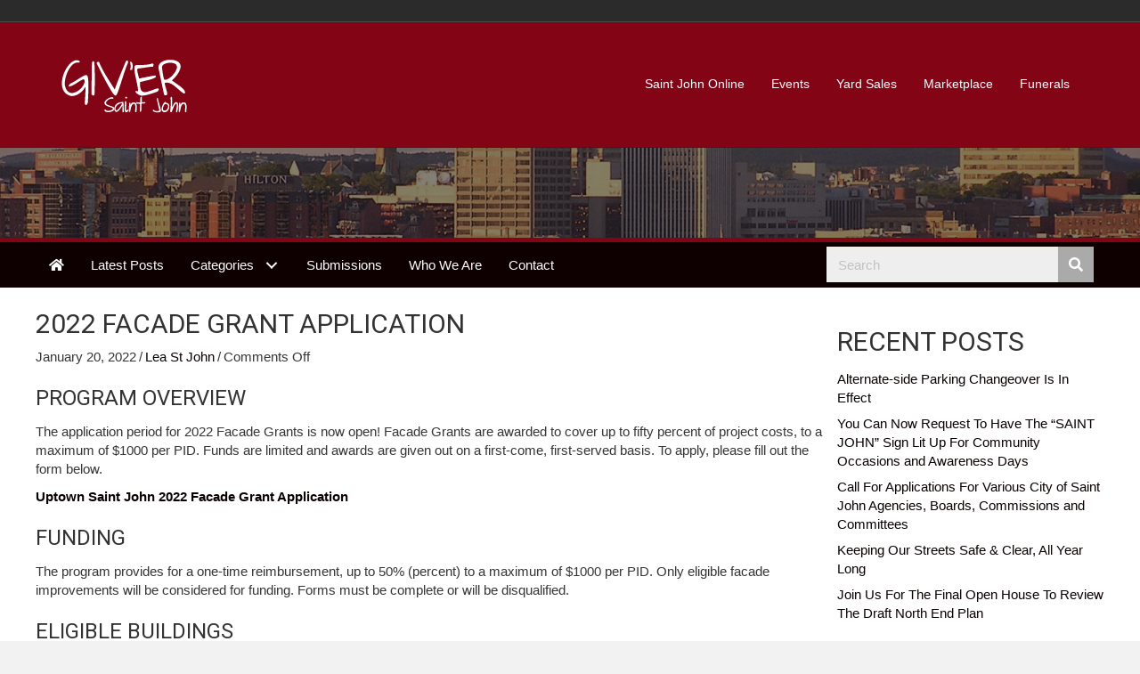

--- FILE ---
content_type: text/html; charset=UTF-8
request_url: http://news.saintjohnonline.com/blog/2022/01/20/2022-facade-grant-application/
body_size: 61050
content:
<!DOCTYPE html>
<html lang="en-US">
<head>
<meta charset="UTF-8" />
<meta name='viewport' content='width=device-width, initial-scale=1.0' />
<meta http-equiv='X-UA-Compatible' content='IE=edge' />
<link rel="profile" href="https://gmpg.org/xfn/11" />
<title>2022 Facade Grant Application &#8211; Giv&#039;er Saint John</title>
<meta name='robots' content='max-image-preview:large' />
<link rel='dns-prefetch' href='//fonts.googleapis.com' />
<link href='https://fonts.gstatic.com' crossorigin rel='preconnect' />
<link rel="alternate" type="application/rss+xml" title="Giv&#039;er Saint John &raquo; Feed" href="http://news.saintjohnonline.com/feed/" />
<link rel="alternate" type="application/rss+xml" title="Giv&#039;er Saint John &raquo; Comments Feed" href="http://news.saintjohnonline.com/comments/feed/" />
<link rel="alternate" title="oEmbed (JSON)" type="application/json+oembed" href="http://news.saintjohnonline.com/wp-json/oembed/1.0/embed?url=http%3A%2F%2Fnews.saintjohnonline.com%2Fblog%2F2022%2F01%2F20%2F2022-facade-grant-application%2F" />
<link rel="alternate" title="oEmbed (XML)" type="text/xml+oembed" href="http://news.saintjohnonline.com/wp-json/oembed/1.0/embed?url=http%3A%2F%2Fnews.saintjohnonline.com%2Fblog%2F2022%2F01%2F20%2F2022-facade-grant-application%2F&#038;format=xml" />
<style id='wp-img-auto-sizes-contain-inline-css'>
img:is([sizes=auto i],[sizes^="auto," i]){contain-intrinsic-size:3000px 1500px}
/*# sourceURL=wp-img-auto-sizes-contain-inline-css */
</style>
<style id='wp-emoji-styles-inline-css'>

	img.wp-smiley, img.emoji {
		display: inline !important;
		border: none !important;
		box-shadow: none !important;
		height: 1em !important;
		width: 1em !important;
		margin: 0 0.07em !important;
		vertical-align: -0.1em !important;
		background: none !important;
		padding: 0 !important;
	}
/*# sourceURL=wp-emoji-styles-inline-css */
</style>
<style id='wp-block-library-inline-css'>
:root{--wp-block-synced-color:#7a00df;--wp-block-synced-color--rgb:122,0,223;--wp-bound-block-color:var(--wp-block-synced-color);--wp-editor-canvas-background:#ddd;--wp-admin-theme-color:#007cba;--wp-admin-theme-color--rgb:0,124,186;--wp-admin-theme-color-darker-10:#006ba1;--wp-admin-theme-color-darker-10--rgb:0,107,160.5;--wp-admin-theme-color-darker-20:#005a87;--wp-admin-theme-color-darker-20--rgb:0,90,135;--wp-admin-border-width-focus:2px}@media (min-resolution:192dpi){:root{--wp-admin-border-width-focus:1.5px}}.wp-element-button{cursor:pointer}:root .has-very-light-gray-background-color{background-color:#eee}:root .has-very-dark-gray-background-color{background-color:#313131}:root .has-very-light-gray-color{color:#eee}:root .has-very-dark-gray-color{color:#313131}:root .has-vivid-green-cyan-to-vivid-cyan-blue-gradient-background{background:linear-gradient(135deg,#00d084,#0693e3)}:root .has-purple-crush-gradient-background{background:linear-gradient(135deg,#34e2e4,#4721fb 50%,#ab1dfe)}:root .has-hazy-dawn-gradient-background{background:linear-gradient(135deg,#faaca8,#dad0ec)}:root .has-subdued-olive-gradient-background{background:linear-gradient(135deg,#fafae1,#67a671)}:root .has-atomic-cream-gradient-background{background:linear-gradient(135deg,#fdd79a,#004a59)}:root .has-nightshade-gradient-background{background:linear-gradient(135deg,#330968,#31cdcf)}:root .has-midnight-gradient-background{background:linear-gradient(135deg,#020381,#2874fc)}:root{--wp--preset--font-size--normal:16px;--wp--preset--font-size--huge:42px}.has-regular-font-size{font-size:1em}.has-larger-font-size{font-size:2.625em}.has-normal-font-size{font-size:var(--wp--preset--font-size--normal)}.has-huge-font-size{font-size:var(--wp--preset--font-size--huge)}.has-text-align-center{text-align:center}.has-text-align-left{text-align:left}.has-text-align-right{text-align:right}.has-fit-text{white-space:nowrap!important}#end-resizable-editor-section{display:none}.aligncenter{clear:both}.items-justified-left{justify-content:flex-start}.items-justified-center{justify-content:center}.items-justified-right{justify-content:flex-end}.items-justified-space-between{justify-content:space-between}.screen-reader-text{border:0;clip-path:inset(50%);height:1px;margin:-1px;overflow:hidden;padding:0;position:absolute;width:1px;word-wrap:normal!important}.screen-reader-text:focus{background-color:#ddd;clip-path:none;color:#444;display:block;font-size:1em;height:auto;left:5px;line-height:normal;padding:15px 23px 14px;text-decoration:none;top:5px;width:auto;z-index:100000}html :where(.has-border-color){border-style:solid}html :where([style*=border-top-color]){border-top-style:solid}html :where([style*=border-right-color]){border-right-style:solid}html :where([style*=border-bottom-color]){border-bottom-style:solid}html :where([style*=border-left-color]){border-left-style:solid}html :where([style*=border-width]){border-style:solid}html :where([style*=border-top-width]){border-top-style:solid}html :where([style*=border-right-width]){border-right-style:solid}html :where([style*=border-bottom-width]){border-bottom-style:solid}html :where([style*=border-left-width]){border-left-style:solid}html :where(img[class*=wp-image-]){height:auto;max-width:100%}:where(figure){margin:0 0 1em}html :where(.is-position-sticky){--wp-admin--admin-bar--position-offset:var(--wp-admin--admin-bar--height,0px)}@media screen and (max-width:600px){html :where(.is-position-sticky){--wp-admin--admin-bar--position-offset:0px}}

/*# sourceURL=wp-block-library-inline-css */
</style><style id='global-styles-inline-css'>
:root{--wp--preset--aspect-ratio--square: 1;--wp--preset--aspect-ratio--4-3: 4/3;--wp--preset--aspect-ratio--3-4: 3/4;--wp--preset--aspect-ratio--3-2: 3/2;--wp--preset--aspect-ratio--2-3: 2/3;--wp--preset--aspect-ratio--16-9: 16/9;--wp--preset--aspect-ratio--9-16: 9/16;--wp--preset--color--black: #000000;--wp--preset--color--cyan-bluish-gray: #abb8c3;--wp--preset--color--white: #ffffff;--wp--preset--color--pale-pink: #f78da7;--wp--preset--color--vivid-red: #cf2e2e;--wp--preset--color--luminous-vivid-orange: #ff6900;--wp--preset--color--luminous-vivid-amber: #fcb900;--wp--preset--color--light-green-cyan: #7bdcb5;--wp--preset--color--vivid-green-cyan: #00d084;--wp--preset--color--pale-cyan-blue: #8ed1fc;--wp--preset--color--vivid-cyan-blue: #0693e3;--wp--preset--color--vivid-purple: #9b51e0;--wp--preset--color--fl-heading-text: #333333;--wp--preset--color--fl-body-bg: #f2f2f2;--wp--preset--color--fl-body-text: #353535;--wp--preset--color--fl-accent: #0a0000;--wp--preset--color--fl-accent-hover: #a9636b;--wp--preset--color--fl-topbar-bg: #2b2b2b;--wp--preset--color--fl-topbar-text: #000000;--wp--preset--color--fl-topbar-link: #428bca;--wp--preset--color--fl-topbar-hover: #428bca;--wp--preset--color--fl-header-bg: #820415;--wp--preset--color--fl-header-text: #000000;--wp--preset--color--fl-header-link: #ffffff;--wp--preset--color--fl-header-hover: #d19ea2;--wp--preset--color--fl-nav-bg: #ffffff;--wp--preset--color--fl-nav-link: #428bca;--wp--preset--color--fl-nav-hover: #428bca;--wp--preset--color--fl-content-bg: #ffffff;--wp--preset--color--fl-footer-widgets-bg: #ffffff;--wp--preset--color--fl-footer-widgets-text: #000000;--wp--preset--color--fl-footer-widgets-link: #428bca;--wp--preset--color--fl-footer-widgets-hover: #428bca;--wp--preset--color--fl-footer-bg: #ffffff;--wp--preset--color--fl-footer-text: #000000;--wp--preset--color--fl-footer-link: #428bca;--wp--preset--color--fl-footer-hover: #428bca;--wp--preset--gradient--vivid-cyan-blue-to-vivid-purple: linear-gradient(135deg,rgb(6,147,227) 0%,rgb(155,81,224) 100%);--wp--preset--gradient--light-green-cyan-to-vivid-green-cyan: linear-gradient(135deg,rgb(122,220,180) 0%,rgb(0,208,130) 100%);--wp--preset--gradient--luminous-vivid-amber-to-luminous-vivid-orange: linear-gradient(135deg,rgb(252,185,0) 0%,rgb(255,105,0) 100%);--wp--preset--gradient--luminous-vivid-orange-to-vivid-red: linear-gradient(135deg,rgb(255,105,0) 0%,rgb(207,46,46) 100%);--wp--preset--gradient--very-light-gray-to-cyan-bluish-gray: linear-gradient(135deg,rgb(238,238,238) 0%,rgb(169,184,195) 100%);--wp--preset--gradient--cool-to-warm-spectrum: linear-gradient(135deg,rgb(74,234,220) 0%,rgb(151,120,209) 20%,rgb(207,42,186) 40%,rgb(238,44,130) 60%,rgb(251,105,98) 80%,rgb(254,248,76) 100%);--wp--preset--gradient--blush-light-purple: linear-gradient(135deg,rgb(255,206,236) 0%,rgb(152,150,240) 100%);--wp--preset--gradient--blush-bordeaux: linear-gradient(135deg,rgb(254,205,165) 0%,rgb(254,45,45) 50%,rgb(107,0,62) 100%);--wp--preset--gradient--luminous-dusk: linear-gradient(135deg,rgb(255,203,112) 0%,rgb(199,81,192) 50%,rgb(65,88,208) 100%);--wp--preset--gradient--pale-ocean: linear-gradient(135deg,rgb(255,245,203) 0%,rgb(182,227,212) 50%,rgb(51,167,181) 100%);--wp--preset--gradient--electric-grass: linear-gradient(135deg,rgb(202,248,128) 0%,rgb(113,206,126) 100%);--wp--preset--gradient--midnight: linear-gradient(135deg,rgb(2,3,129) 0%,rgb(40,116,252) 100%);--wp--preset--font-size--small: 13px;--wp--preset--font-size--medium: 20px;--wp--preset--font-size--large: 36px;--wp--preset--font-size--x-large: 42px;--wp--preset--spacing--20: 0.44rem;--wp--preset--spacing--30: 0.67rem;--wp--preset--spacing--40: 1rem;--wp--preset--spacing--50: 1.5rem;--wp--preset--spacing--60: 2.25rem;--wp--preset--spacing--70: 3.38rem;--wp--preset--spacing--80: 5.06rem;--wp--preset--shadow--natural: 6px 6px 9px rgba(0, 0, 0, 0.2);--wp--preset--shadow--deep: 12px 12px 50px rgba(0, 0, 0, 0.4);--wp--preset--shadow--sharp: 6px 6px 0px rgba(0, 0, 0, 0.2);--wp--preset--shadow--outlined: 6px 6px 0px -3px rgb(255, 255, 255), 6px 6px rgb(0, 0, 0);--wp--preset--shadow--crisp: 6px 6px 0px rgb(0, 0, 0);}:where(.is-layout-flex){gap: 0.5em;}:where(.is-layout-grid){gap: 0.5em;}body .is-layout-flex{display: flex;}.is-layout-flex{flex-wrap: wrap;align-items: center;}.is-layout-flex > :is(*, div){margin: 0;}body .is-layout-grid{display: grid;}.is-layout-grid > :is(*, div){margin: 0;}:where(.wp-block-columns.is-layout-flex){gap: 2em;}:where(.wp-block-columns.is-layout-grid){gap: 2em;}:where(.wp-block-post-template.is-layout-flex){gap: 1.25em;}:where(.wp-block-post-template.is-layout-grid){gap: 1.25em;}.has-black-color{color: var(--wp--preset--color--black) !important;}.has-cyan-bluish-gray-color{color: var(--wp--preset--color--cyan-bluish-gray) !important;}.has-white-color{color: var(--wp--preset--color--white) !important;}.has-pale-pink-color{color: var(--wp--preset--color--pale-pink) !important;}.has-vivid-red-color{color: var(--wp--preset--color--vivid-red) !important;}.has-luminous-vivid-orange-color{color: var(--wp--preset--color--luminous-vivid-orange) !important;}.has-luminous-vivid-amber-color{color: var(--wp--preset--color--luminous-vivid-amber) !important;}.has-light-green-cyan-color{color: var(--wp--preset--color--light-green-cyan) !important;}.has-vivid-green-cyan-color{color: var(--wp--preset--color--vivid-green-cyan) !important;}.has-pale-cyan-blue-color{color: var(--wp--preset--color--pale-cyan-blue) !important;}.has-vivid-cyan-blue-color{color: var(--wp--preset--color--vivid-cyan-blue) !important;}.has-vivid-purple-color{color: var(--wp--preset--color--vivid-purple) !important;}.has-black-background-color{background-color: var(--wp--preset--color--black) !important;}.has-cyan-bluish-gray-background-color{background-color: var(--wp--preset--color--cyan-bluish-gray) !important;}.has-white-background-color{background-color: var(--wp--preset--color--white) !important;}.has-pale-pink-background-color{background-color: var(--wp--preset--color--pale-pink) !important;}.has-vivid-red-background-color{background-color: var(--wp--preset--color--vivid-red) !important;}.has-luminous-vivid-orange-background-color{background-color: var(--wp--preset--color--luminous-vivid-orange) !important;}.has-luminous-vivid-amber-background-color{background-color: var(--wp--preset--color--luminous-vivid-amber) !important;}.has-light-green-cyan-background-color{background-color: var(--wp--preset--color--light-green-cyan) !important;}.has-vivid-green-cyan-background-color{background-color: var(--wp--preset--color--vivid-green-cyan) !important;}.has-pale-cyan-blue-background-color{background-color: var(--wp--preset--color--pale-cyan-blue) !important;}.has-vivid-cyan-blue-background-color{background-color: var(--wp--preset--color--vivid-cyan-blue) !important;}.has-vivid-purple-background-color{background-color: var(--wp--preset--color--vivid-purple) !important;}.has-black-border-color{border-color: var(--wp--preset--color--black) !important;}.has-cyan-bluish-gray-border-color{border-color: var(--wp--preset--color--cyan-bluish-gray) !important;}.has-white-border-color{border-color: var(--wp--preset--color--white) !important;}.has-pale-pink-border-color{border-color: var(--wp--preset--color--pale-pink) !important;}.has-vivid-red-border-color{border-color: var(--wp--preset--color--vivid-red) !important;}.has-luminous-vivid-orange-border-color{border-color: var(--wp--preset--color--luminous-vivid-orange) !important;}.has-luminous-vivid-amber-border-color{border-color: var(--wp--preset--color--luminous-vivid-amber) !important;}.has-light-green-cyan-border-color{border-color: var(--wp--preset--color--light-green-cyan) !important;}.has-vivid-green-cyan-border-color{border-color: var(--wp--preset--color--vivid-green-cyan) !important;}.has-pale-cyan-blue-border-color{border-color: var(--wp--preset--color--pale-cyan-blue) !important;}.has-vivid-cyan-blue-border-color{border-color: var(--wp--preset--color--vivid-cyan-blue) !important;}.has-vivid-purple-border-color{border-color: var(--wp--preset--color--vivid-purple) !important;}.has-vivid-cyan-blue-to-vivid-purple-gradient-background{background: var(--wp--preset--gradient--vivid-cyan-blue-to-vivid-purple) !important;}.has-light-green-cyan-to-vivid-green-cyan-gradient-background{background: var(--wp--preset--gradient--light-green-cyan-to-vivid-green-cyan) !important;}.has-luminous-vivid-amber-to-luminous-vivid-orange-gradient-background{background: var(--wp--preset--gradient--luminous-vivid-amber-to-luminous-vivid-orange) !important;}.has-luminous-vivid-orange-to-vivid-red-gradient-background{background: var(--wp--preset--gradient--luminous-vivid-orange-to-vivid-red) !important;}.has-very-light-gray-to-cyan-bluish-gray-gradient-background{background: var(--wp--preset--gradient--very-light-gray-to-cyan-bluish-gray) !important;}.has-cool-to-warm-spectrum-gradient-background{background: var(--wp--preset--gradient--cool-to-warm-spectrum) !important;}.has-blush-light-purple-gradient-background{background: var(--wp--preset--gradient--blush-light-purple) !important;}.has-blush-bordeaux-gradient-background{background: var(--wp--preset--gradient--blush-bordeaux) !important;}.has-luminous-dusk-gradient-background{background: var(--wp--preset--gradient--luminous-dusk) !important;}.has-pale-ocean-gradient-background{background: var(--wp--preset--gradient--pale-ocean) !important;}.has-electric-grass-gradient-background{background: var(--wp--preset--gradient--electric-grass) !important;}.has-midnight-gradient-background{background: var(--wp--preset--gradient--midnight) !important;}.has-small-font-size{font-size: var(--wp--preset--font-size--small) !important;}.has-medium-font-size{font-size: var(--wp--preset--font-size--medium) !important;}.has-large-font-size{font-size: var(--wp--preset--font-size--large) !important;}.has-x-large-font-size{font-size: var(--wp--preset--font-size--x-large) !important;}
/*# sourceURL=global-styles-inline-css */
</style>

<style id='classic-theme-styles-inline-css'>
/*! This file is auto-generated */
.wp-block-button__link{color:#fff;background-color:#32373c;border-radius:9999px;box-shadow:none;text-decoration:none;padding:calc(.667em + 2px) calc(1.333em + 2px);font-size:1.125em}.wp-block-file__button{background:#32373c;color:#fff;text-decoration:none}
/*# sourceURL=/wp-includes/css/classic-themes.min.css */
</style>
<link rel='stylesheet' id='font-awesome-5-css' href='http://news.saintjohnonline.com/wp-content/plugins/bb-plugin/fonts/fontawesome/5.15.4/css/all.min.css?ver=2.10.0.5' media='all' />
<link rel='stylesheet' id='font-awesome-css' href='http://news.saintjohnonline.com/wp-content/plugins/bb-plugin/fonts/fontawesome/5.15.4/css/v4-shims.min.css?ver=2.10.0.5' media='all' />
<link rel='stylesheet' id='fl-builder-layout-bundle-fe1ea16546879e6df767d69f21fd05ea-css' href='http://news.saintjohnonline.com/wp-content/uploads/bb-plugin/cache/fe1ea16546879e6df767d69f21fd05ea-layout-bundle.css?ver=2.10.0.5-1.5.2.1-20251125200437' media='all' />
<link rel='stylesheet' id='jquery-magnificpopup-css' href='http://news.saintjohnonline.com/wp-content/plugins/bb-plugin/css/jquery.magnificpopup.css?ver=2.10.0.5' media='all' />
<link rel='stylesheet' id='base-css' href='http://news.saintjohnonline.com/wp-content/themes/bb-theme/css/base.min.css?ver=1.7.19.1' media='all' />
<link rel='stylesheet' id='fl-automator-skin-css' href='http://news.saintjohnonline.com/wp-content/uploads/bb-theme/skin-6933466e93d7d.css?ver=1.7.19.1' media='all' />
<link rel='stylesheet' id='pp-animate-css' href='http://news.saintjohnonline.com/wp-content/plugins/bbpowerpack/assets/css/animate.min.css?ver=3.5.1' media='all' />
<link rel='stylesheet' id='fl-builder-google-fonts-3270c2ece740395ee254ca31f1af92d6-css' href='//fonts.googleapis.com/css?family=Roboto%3A400&#038;ver=6.9' media='all' />
<script src="http://news.saintjohnonline.com/wp-includes/js/jquery/jquery.min.js?ver=3.7.1" id="jquery-core-js"></script>
<script src="http://news.saintjohnonline.com/wp-includes/js/jquery/jquery-migrate.min.js?ver=3.4.1" id="jquery-migrate-js"></script>
<link rel="https://api.w.org/" href="http://news.saintjohnonline.com/wp-json/" /><link rel="alternate" title="JSON" type="application/json" href="http://news.saintjohnonline.com/wp-json/wp/v2/posts/26714" /><link rel="EditURI" type="application/rsd+xml" title="RSD" href="http://news.saintjohnonline.com/xmlrpc.php?rsd" />
<meta name="generator" content="WordPress 6.9" />
<link rel="canonical" href="http://news.saintjohnonline.com/blog/2022/01/20/2022-facade-grant-application/" />
<link rel='shortlink' href='http://news.saintjohnonline.com/?p=26714' />
		<script>
			var bb_powerpack = {
				version: '2.40.9',
				getAjaxUrl: function() { return atob( 'aHR0cDovL25ld3Muc2FpbnRqb2hub25saW5lLmNvbS93cC1hZG1pbi9hZG1pbi1hamF4LnBocA==' ); },
				callback: function() {},
				mapMarkerData: {},
				post_id: '26714',
				search_term: '',
				current_page: 'http://news.saintjohnonline.com/blog/2022/01/20/2022-facade-grant-application/',
				conditionals: {
					is_front_page: false,
					is_home: false,
					is_archive: false,
					current_post_type: '',
					is_tax: false,
										is_author: false,
					current_author: false,
					is_search: false,
									}
			};
		</script>
				<style id="wp-custom-css">
			.fl-post-grid-image img {
	min-height: 300px;
}		</style>
		</head>
<body class="wp-singular post-template-default single single-post postid-26714 single-format-standard wp-theme-bb-theme fl-builder-2-10-0-5 fl-themer-1-5-2-1-20251125200437 fl-theme-1-7-19-1 fl-no-js fl-theme-builder-footer fl-theme-builder-footer-footer fl-theme-builder-singular fl-theme-builder-singular-single-post fl-framework-base fl-preset-default fl-full-width fl-has-sidebar fl-scroll-to-top" itemscope="itemscope" itemtype="https://schema.org/WebPage">
<a aria-label="Skip to content" class="fl-screen-reader-text" href="#fl-main-content">Skip to content</a><div class="fl-page">
	<header class="fl-page-header fl-page-header-fixed fl-page-nav-right fl-page-nav-toggle-icon fl-page-nav-toggle-visible-mobile"  role="banner">
	<div class="fl-page-header-wrap">
		<div class="fl-page-header-container container">
			<div class="fl-page-header-row row">
				<div class="col-sm-12 col-md-3 fl-page-logo-wrap">
					<div class="fl-page-header-logo">
						<a href="http://news.saintjohnonline.com/"><img class="fl-logo-img" loading="false" data-no-lazy="1"   itemscope itemtype="https://schema.org/ImageObject" src="http://news.saintjohnonline.com/wp-content/uploads/2015/07/giver_logo.png" data-retina="" title="" width="158" data-width="158" height="80" data-height="80" alt="Giv&#039;er Saint John" /><meta itemprop="name" content="Giv&#039;er Saint John" /></a>
					</div>
				</div>
				<div class="col-sm-12 col-md-9 fl-page-fixed-nav-wrap">
					<div class="fl-page-nav-wrap">
						<nav class="fl-page-nav fl-nav navbar navbar-default navbar-expand-md" aria-label="Header Menu" role="navigation">
							<button type="button" class="navbar-toggle navbar-toggler" data-toggle="collapse" data-target=".fl-page-nav-collapse">
								<span><i class="fas fa-bars" aria-hidden="true"></i><span class="sr-only">Menu</span></span>
							</button>
							<div class="fl-page-nav-collapse collapse navbar-collapse">
								<ul id="menu-mighty-links" class="nav navbar-nav navbar-right menu fl-theme-menu"><li id="menu-item-11" class="menu-item menu-item-type-custom menu-item-object-custom menu-item-11 nav-item"><a href="http://www.saintjohnonline.com" class="nav-link">Saint John Online</a></li>
<li id="menu-item-12" class="menu-item menu-item-type-custom menu-item-object-custom menu-item-12 nav-item"><a href="http://www.saintjohnonline.com/community/calendar" class="nav-link">Events</a></li>
<li id="menu-item-13" class="menu-item menu-item-type-custom menu-item-object-custom menu-item-13 nav-item"><a href="http://www.saintjohnonline.com/community/classifieds/yardsales.aspx" class="nav-link">Yard Sales</a></li>
<li id="menu-item-15" class="menu-item menu-item-type-custom menu-item-object-custom menu-item-15 nav-item"><a href="https://saintjohnonline.com/marketplace/" class="nav-link">Marketplace</a></li>
<li id="menu-item-16" class="menu-item menu-item-type-custom menu-item-object-custom menu-item-16 nav-item"><a target="_blank" href="http://saintjohnonline.com/community/funerals/default.aspx" class="nav-link">Funerals</a></li>
</ul>							</div>
						</nav>
					</div>
				</div>
			</div>
		</div>
	</div>
</header><!-- .fl-page-header-fixed -->
<div class="fl-page-bar">
	<div class="fl-page-bar-container container">
		<div class="fl-page-bar-row row">
			<div class="col-md-12 text-center clearfix"><div class="fl-page-bar-text fl-page-bar-text-1"></div></div>					</div>
	</div>
</div><!-- .fl-page-bar -->
<header class="fl-page-header fl-page-header-primary fl-page-nav-right fl-page-nav-toggle-icon fl-page-nav-toggle-visible-mobile" itemscope="itemscope" itemtype="https://schema.org/WPHeader"  role="banner">
	<div class="fl-page-header-wrap">
		<div class="fl-page-header-container container">
			<div class="fl-page-header-row row">
				<div class="col-sm-12 col-md-4 fl-page-header-logo-col">
					<div class="fl-page-header-logo" itemscope="itemscope" itemtype="https://schema.org/Organization">
						<a href="http://news.saintjohnonline.com/" itemprop="url"><img class="fl-logo-img" loading="false" data-no-lazy="1"   itemscope itemtype="https://schema.org/ImageObject" src="http://news.saintjohnonline.com/wp-content/uploads/2015/07/giver_logo.png" data-retina="" title="" width="158" data-width="158" height="80" data-height="80" alt="Giv&#039;er Saint John" /><meta itemprop="name" content="Giv&#039;er Saint John" /></a>
											</div>
				</div>
				<div class="col-sm-12 col-md-8 fl-page-nav-col">
					<div class="fl-page-nav-wrap">
						<nav class="fl-page-nav fl-nav navbar navbar-default navbar-expand-md" aria-label="Header Menu" itemscope="itemscope" itemtype="https://schema.org/SiteNavigationElement" role="navigation">
							<button type="button" class="navbar-toggle navbar-toggler" data-toggle="collapse" data-target=".fl-page-nav-collapse">
								<span><i class="fas fa-bars" aria-hidden="true"></i><span class="sr-only">Menu</span></span>
							</button>
							<div class="fl-page-nav-collapse collapse navbar-collapse">
								<ul id="menu-mighty-links-1" class="nav navbar-nav navbar-right menu fl-theme-menu"><li class="menu-item menu-item-type-custom menu-item-object-custom menu-item-11 nav-item"><a href="http://www.saintjohnonline.com" class="nav-link">Saint John Online</a></li>
<li class="menu-item menu-item-type-custom menu-item-object-custom menu-item-12 nav-item"><a href="http://www.saintjohnonline.com/community/calendar" class="nav-link">Events</a></li>
<li class="menu-item menu-item-type-custom menu-item-object-custom menu-item-13 nav-item"><a href="http://www.saintjohnonline.com/community/classifieds/yardsales.aspx" class="nav-link">Yard Sales</a></li>
<li class="menu-item menu-item-type-custom menu-item-object-custom menu-item-15 nav-item"><a href="https://saintjohnonline.com/marketplace/" class="nav-link">Marketplace</a></li>
<li class="menu-item menu-item-type-custom menu-item-object-custom menu-item-16 nav-item"><a target="_blank" href="http://saintjohnonline.com/community/funerals/default.aspx" class="nav-link">Funerals</a></li>
</ul>							</div>
						</nav>
					</div>
				</div>
			</div>
		</div>
	</div>
</header><!-- .fl-page-header -->
	<div id="fl-main-content" class="fl-page-content" itemprop="mainContentOfPage" role="main">

		<div class="fl-builder-content fl-builder-content-33123 fl-builder-global-templates-locked" data-post-id="33123"><div class="fl-row fl-row-full-width fl-row-bg-photo fl-node-geido2kyrt4u fl-row-default-height fl-row-align-center fl-row-bg-overlay" data-node="geido2kyrt4u">
	<div class="fl-row-content-wrap">
						<div class="fl-row-content fl-row-fixed-width fl-node-content">
		
<div class="fl-col-group fl-node-0nuofepti87g" data-node="0nuofepti87g">
			<div class="fl-col fl-node-rhpujcagoqvi fl-col-bg-color" data-node="rhpujcagoqvi">
	<div class="fl-col-content fl-node-content"><div class="fl-module fl-module-html fl-node-vdpc0r2wi374 fl-visible-desktop fl-visible-large fl-visible-medium" data-node="vdpc0r2wi374">
	<div class="fl-module-content fl-node-content">
		<div class="fl-html">
	<center><script src="https://data.cwportals.com/banners/banners.ashx?r=59&cat=42" type="text/javascript"></script></center></div>
	</div>
</div>
<div class="fl-module fl-module-html fl-node-eftgs8r9a3d0 fl-visible-mobile" data-node="eftgs8r9a3d0">
	<div class="fl-module-content fl-node-content">
		<div class="fl-html">
	<center><script src="https://data.cwportals.com/banners/banners.ashx?r=59&cat=62" type="text/javascript"></script></center></div>
	</div>
</div>
</div>
</div>
	</div>
		</div>
	</div>
</div>
<div class="fl-row fl-row-full-width fl-row-bg-color fl-node-iqhg3ejb2w47 fl-row-default-height fl-row-align-center" data-node="iqhg3ejb2w47">
	<div class="fl-row-content-wrap">
						<div class="fl-row-content fl-row-fixed-width fl-node-content">
		
<div class="fl-col-group fl-node-xzq3adk56gi4" data-node="xzq3adk56gi4">
			<div class="fl-col fl-node-qdx6tz1ype38 fl-col-bg-color" data-node="qdx6tz1ype38">
	<div class="fl-col-content fl-node-content"><div class="fl-module fl-module-pp-advanced-menu fl-node-mjq4uydb3zk1" data-node="mjq4uydb3zk1">
	<div class="fl-module-content fl-node-content">
		<div class="pp-advanced-menu pp-advanced-menu-accordion-collapse pp-menu-default pp-menu-align-left pp-menu-position-below">
   				<div class="pp-advanced-menu-mobile">
			<button class="pp-advanced-menu-mobile-toggle text" tabindex="0" aria-label="Menu" aria-expanded="false">
				<span class="pp-advanced-menu-mobile-toggle-label">Menu</span>			</button>
			</div>
			   	<div class="pp-clear"></div>
	<nav class="pp-menu-nav" aria-label="Menu" itemscope="itemscope" itemtype="https://schema.org/SiteNavigationElement">
		<ul id="menu-main-nav" class="menu pp-advanced-menu-horizontal pp-toggle-arrows"><li id="menu-item-33107" class="menu-item menu-item-type-post_type menu-item-object-page menu-item-home"><a href="http://news.saintjohnonline.com/"><span class="menu-item-text"><i class="fa fa-home"></i></span></a></li><li id="menu-item-33148" class="menu-item menu-item-type-post_type menu-item-object-page menu-item-home"><a href="http://news.saintjohnonline.com/"><span class="menu-item-text">Latest Posts</span></a></li><li id="menu-item-18" class="menu-item menu-item-type-custom menu-item-object-custom menu-item-has-children pp-has-submenu"><div class="pp-has-submenu-container"><a href="#"><span class="menu-item-text">Categories<span class="pp-menu-toggle" tabindex="0" aria-expanded="false" aria-label="Categories: submenu" role="button"></span></span></a></div><ul class="sub-menu">	<li id="menu-item-19" class="menu-item menu-item-type-taxonomy menu-item-object-category"><a href="http://news.saintjohnonline.com/blog/category/arts-entertainment/"><span class="menu-item-text">Arts &amp; Entertainment</span></a></li>	<li id="menu-item-20" class="menu-item menu-item-type-taxonomy menu-item-object-category"><a href="http://news.saintjohnonline.com/blog/category/business-technology/"><span class="menu-item-text">Business &amp; Technology</span></a></li>	<li id="menu-item-21" class="menu-item menu-item-type-taxonomy menu-item-object-category"><a href="http://news.saintjohnonline.com/blog/category/culture-community/"><span class="menu-item-text">Culture &amp; Community</span></a></li>	<li id="menu-item-22" class="menu-item menu-item-type-taxonomy menu-item-object-category"><a href="http://news.saintjohnonline.com/blog/category/health-lifestyle/"><span class="menu-item-text">Health &amp; Lifestyle</span></a></li>	<li id="menu-item-23" class="menu-item menu-item-type-taxonomy menu-item-object-category"><a href="http://news.saintjohnonline.com/blog/category/personal-development/"><span class="menu-item-text">Personal Development</span></a></li>	<li id="menu-item-24" class="menu-item menu-item-type-taxonomy menu-item-object-category"><a href="http://news.saintjohnonline.com/blog/category/politics/"><span class="menu-item-text">Politics</span></a></li>	<li id="menu-item-25" class="menu-item menu-item-type-taxonomy menu-item-object-category"><a href="http://news.saintjohnonline.com/blog/category/sports/"><span class="menu-item-text">Sports</span></a></li></ul></li><li id="menu-item-27" class="menu-item menu-item-type-post_type menu-item-object-page"><a href="http://news.saintjohnonline.com/submissions/"><span class="menu-item-text">Submissions</span></a></li><li id="menu-item-28" class="menu-item menu-item-type-post_type menu-item-object-page"><a href="http://news.saintjohnonline.com/who-we-are/"><span class="menu-item-text">Who We Are</span></a></li><li id="menu-item-26" class="menu-item menu-item-type-post_type menu-item-object-page"><a href="http://news.saintjohnonline.com/contact/"><span class="menu-item-text">Contact</span></a></li></ul>	</nav>
</div>
	</div>
</div>
</div>
</div>
			<div class="fl-col fl-node-2ljso9pcqwxf fl-col-bg-color fl-col-small" data-node="2ljso9pcqwxf">
	<div class="fl-col-content fl-node-content"><div class="fl-module fl-module-pp-search-form fl-node-mdor7i06l2tv" data-node="mdor7i06l2tv">
	<div class="fl-module-content fl-node-content">
		<div class="pp-search-form-wrap pp-search-form--style-classic pp-search-form--button-type-icon">
	<form class="pp-search-form" role="search" action="http://news.saintjohnonline.com" method="get" aria-label="Search form">
				<div class="pp-search-form__container">
						<label class="pp-screen-reader-text" for="pp-search-form__input-mdor7i06l2tv">
				Search			</label>
			<input id="pp-search-form__input-mdor7i06l2tv"  placeholder="Search" class="pp-search-form__input" type="search" name="s" title="Search" value="">
									<button class="pp-search-form__submit" type="submit">
														<i class="fa fa-search" aria-hidden="true"></i>
					<span class="pp-screen-reader-text">Search</span>
												</button>
								</div>
			</form>
</div>	</div>
</div>
</div>
</div>
	</div>
		</div>
	</div>
</div>
<div class="fl-row fl-row-full-width fl-row-bg-none fl-node-sbwnju2hdm4e fl-row-default-height fl-row-align-center" data-node="sbwnju2hdm4e">
	<div class="fl-row-content-wrap">
						<div class="fl-row-content fl-row-fixed-width fl-node-content">
		
<div class="fl-col-group fl-node-nhrk306q9c7u" data-node="nhrk306q9c7u">
			<div class="fl-col fl-node-nzurj6ysb48a fl-col-bg-color" data-node="nzurj6ysb48a">
	<div class="fl-col-content fl-node-content"><div class="fl-module fl-module-heading fl-node-19x803gsebty" data-node="19x803gsebty">
	<div class="fl-module-content fl-node-content">
		<h2 class="fl-heading">
		<span class="fl-heading-text">2022 Facade Grant Application</span>
	</h2>
	</div>
</div>
<div class="fl-module fl-module-fl-post-info fl-node-0iylsjzbovwn" data-node="0iylsjzbovwn">
	<div class="fl-module-content fl-node-content">
		<span class="fl-post-info-date">January 20, 2022</span><span class="fl-post-info-sep">/</span><span class="fl-post-info-author"><a href="http://news.saintjohnonline.com/blog/author/lea-st-john/">Lea St John</a></span><span class="fl-post-info-sep">/</span><span class="fl-post-info-comments"><span>Comments Off<span class="screen-reader-text"> on 2022 Facade Grant Application</span></span></span>	</div>
</div>
<div class="fl-module fl-module-fl-post-content fl-node-9qe8pg6vcwbd" data-node="9qe8pg6vcwbd">
	<div class="fl-module-content fl-node-content">
		<h3>Program Overview</h3>
<p>The application period for 2022 Facade Grants is now open! Facade Grants are awarded to cover up to fifty percent of project costs, to a maximum of $1000 per PID. Funds are limited and awards are given out on a first-come, first-served basis. To apply, please fill out the form below.</p>
<p><a href="https://form.jotform.com/210206221741035"><strong>Uptown Saint John 2022 Facade Grant Application</strong></a></p>
<h3>Funding</h3>
<p>The program provides for a one-time reimbursement, up to 50% (percent) to a maximum of $1000 per PID. Only eligible facade improvements will be considered for funding. Forms must be complete or will be disqualified.</p>
<h3>Eligible Buildings</h3>
<p>Eligible buildings are commercial buildings with facades visible from the front of the street. New construction does not require occupancy in order to be eligible for this program.</p>
<h3>Eligible Expenditures/Activities</h3>
<p>Facade renovation activities must involve the general upgrading of a building’s external appearance. Facade program funding is to be used for permanent exterior visual improvements to a street facade or storefront, and is not to be used for structural repairs. Permanent exterior improvements that are eligible include:<br />
– Masonry repairs and tuckpointing<br />
– Repair/replace/preserve (including the exposure and cleaning) historically significant architectural details<br />
– Storefront facade infill and/or reconstruction<br />
– Exterior painting and repairs to the finishes of original buildings</p>
<p>If you are unable to complete the application using the online form above, please use <a href="https://cdn.uptownsj.com/wp-content/uploads/2021/01/Uptown-Saint-John-2021-Facade-Grant-Application.pdf">this PDF version</a> and email the completed document to marketing@uptownsj.com.</p>
<p>The post <a href="https://uptownsj.com/blog/2022/01/20/test/" rel="nofollow">2022 Facade Grant Application</a> appeared first on <a href="https://uptownsj.com/" rel="nofollow">Uptown Saint John</a>.</p>
<p><a href="http://news.saintjohnonline.com/wp-content/uploads/2021/06/FullLogoTRANSPRNT-300x162-1.png"><img loading="lazy" decoding="async" class="alignnone size-full wp-image-25578" src="http://news.saintjohnonline.com/wp-content/uploads/2021/06/FullLogoTRANSPRNT-300x162-1.png" alt="" width="300" height="162" /></a></p>
	</div>
</div>
</div>
</div>
			<div class="fl-col fl-node-nq0t41ujp2bs fl-col-bg-color fl-col-small" data-node="nq0t41ujp2bs">
	<div class="fl-col-content fl-node-content"><div class="fl-module fl-module-widget fl-node-km83fj9ur7nd" data-node="km83fj9ur7nd">
	<div class="fl-module-content fl-node-content">
		<div class="fl-widget">

		<div class="widget widget_recent_entries">
		<h2 class="widgettitle"> Recent Posts</h2>
		<ul>
											<li>
					<a href="http://news.saintjohnonline.com/blog/2026/01/16/alternate-side-parking-changeover-is-in-effect-8/">Alternate-side Parking Changeover Is In Effect</a>
									</li>
											<li>
					<a href="http://news.saintjohnonline.com/blog/2026/01/16/you-can-now-request-to-have-the-saint-john-sign-lit-up-for-community-occasions-and-awareness-days/">You Can Now Request To Have The “SAINT JOHN” Sign Lit Up For Community Occasions and Awareness Days</a>
									</li>
											<li>
					<a href="http://news.saintjohnonline.com/blog/2026/01/16/call-for-applications-for-various-city-of-saint-john-agencies-boards-commissions-and-committees-4/">Call For Applications For Various City of Saint John Agencies, Boards, Commissions and Committees</a>
									</li>
											<li>
					<a href="http://news.saintjohnonline.com/blog/2026/01/14/keeping-our-streets-safe-clear-all-year-long/">Keeping Our Streets Safe &amp; Clear, All Year Long</a>
									</li>
											<li>
					<a href="http://news.saintjohnonline.com/blog/2026/01/14/join-us-for-the-final-open-house-to-review-the-draft-north-end-plan/">Join Us For The Final Open House To Review The Draft North End Plan</a>
									</li>
					</ul>

		</div></div>
	</div>
</div>
<div class="fl-module fl-module-widget fl-node-49k18slm5zh6" data-node="49k18slm5zh6">
	<div class="fl-module-content fl-node-content">
		<div class="fl-widget">
<div class="widget widget_archive"><h2 class="widgettitle">Archives</h2>
			<ul>
					<li><a href='http://news.saintjohnonline.com/blog/2026/01/'>January 2026</a></li>
	<li><a href='http://news.saintjohnonline.com/blog/2025/12/'>December 2025</a></li>
	<li><a href='http://news.saintjohnonline.com/blog/2025/11/'>November 2025</a></li>
	<li><a href='http://news.saintjohnonline.com/blog/2025/10/'>October 2025</a></li>
	<li><a href='http://news.saintjohnonline.com/blog/2025/09/'>September 2025</a></li>
	<li><a href='http://news.saintjohnonline.com/blog/2025/08/'>August 2025</a></li>
	<li><a href='http://news.saintjohnonline.com/blog/2025/07/'>July 2025</a></li>
	<li><a href='http://news.saintjohnonline.com/blog/2025/06/'>June 2025</a></li>
	<li><a href='http://news.saintjohnonline.com/blog/2025/05/'>May 2025</a></li>
	<li><a href='http://news.saintjohnonline.com/blog/2025/04/'>April 2025</a></li>
	<li><a href='http://news.saintjohnonline.com/blog/2025/03/'>March 2025</a></li>
	<li><a href='http://news.saintjohnonline.com/blog/2025/02/'>February 2025</a></li>
	<li><a href='http://news.saintjohnonline.com/blog/2024/08/'>August 2024</a></li>
	<li><a href='http://news.saintjohnonline.com/blog/2024/07/'>July 2024</a></li>
	<li><a href='http://news.saintjohnonline.com/blog/2024/06/'>June 2024</a></li>
	<li><a href='http://news.saintjohnonline.com/blog/2024/05/'>May 2024</a></li>
	<li><a href='http://news.saintjohnonline.com/blog/2024/04/'>April 2024</a></li>
	<li><a href='http://news.saintjohnonline.com/blog/2024/02/'>February 2024</a></li>
	<li><a href='http://news.saintjohnonline.com/blog/2024/01/'>January 2024</a></li>
	<li><a href='http://news.saintjohnonline.com/blog/2023/12/'>December 2023</a></li>
	<li><a href='http://news.saintjohnonline.com/blog/2023/11/'>November 2023</a></li>
	<li><a href='http://news.saintjohnonline.com/blog/2023/10/'>October 2023</a></li>
	<li><a href='http://news.saintjohnonline.com/blog/2023/09/'>September 2023</a></li>
	<li><a href='http://news.saintjohnonline.com/blog/2023/08/'>August 2023</a></li>
	<li><a href='http://news.saintjohnonline.com/blog/2023/07/'>July 2023</a></li>
	<li><a href='http://news.saintjohnonline.com/blog/2023/06/'>June 2023</a></li>
	<li><a href='http://news.saintjohnonline.com/blog/2023/05/'>May 2023</a></li>
	<li><a href='http://news.saintjohnonline.com/blog/2023/04/'>April 2023</a></li>
	<li><a href='http://news.saintjohnonline.com/blog/2023/03/'>March 2023</a></li>
	<li><a href='http://news.saintjohnonline.com/blog/2023/02/'>February 2023</a></li>
	<li><a href='http://news.saintjohnonline.com/blog/2023/01/'>January 2023</a></li>
	<li><a href='http://news.saintjohnonline.com/blog/2022/12/'>December 2022</a></li>
	<li><a href='http://news.saintjohnonline.com/blog/2022/11/'>November 2022</a></li>
	<li><a href='http://news.saintjohnonline.com/blog/2022/10/'>October 2022</a></li>
	<li><a href='http://news.saintjohnonline.com/blog/2022/09/'>September 2022</a></li>
	<li><a href='http://news.saintjohnonline.com/blog/2022/08/'>August 2022</a></li>
	<li><a href='http://news.saintjohnonline.com/blog/2022/07/'>July 2022</a></li>
	<li><a href='http://news.saintjohnonline.com/blog/2022/06/'>June 2022</a></li>
	<li><a href='http://news.saintjohnonline.com/blog/2022/05/'>May 2022</a></li>
	<li><a href='http://news.saintjohnonline.com/blog/2022/04/'>April 2022</a></li>
	<li><a href='http://news.saintjohnonline.com/blog/2022/03/'>March 2022</a></li>
	<li><a href='http://news.saintjohnonline.com/blog/2022/02/'>February 2022</a></li>
	<li><a href='http://news.saintjohnonline.com/blog/2022/01/'>January 2022</a></li>
	<li><a href='http://news.saintjohnonline.com/blog/2021/12/'>December 2021</a></li>
	<li><a href='http://news.saintjohnonline.com/blog/2021/11/'>November 2021</a></li>
	<li><a href='http://news.saintjohnonline.com/blog/2021/10/'>October 2021</a></li>
	<li><a href='http://news.saintjohnonline.com/blog/2021/09/'>September 2021</a></li>
	<li><a href='http://news.saintjohnonline.com/blog/2021/08/'>August 2021</a></li>
	<li><a href='http://news.saintjohnonline.com/blog/2021/07/'>July 2021</a></li>
	<li><a href='http://news.saintjohnonline.com/blog/2021/06/'>June 2021</a></li>
	<li><a href='http://news.saintjohnonline.com/blog/2021/05/'>May 2021</a></li>
	<li><a href='http://news.saintjohnonline.com/blog/2021/04/'>April 2021</a></li>
	<li><a href='http://news.saintjohnonline.com/blog/2021/03/'>March 2021</a></li>
	<li><a href='http://news.saintjohnonline.com/blog/2021/02/'>February 2021</a></li>
	<li><a href='http://news.saintjohnonline.com/blog/2021/01/'>January 2021</a></li>
	<li><a href='http://news.saintjohnonline.com/blog/2020/12/'>December 2020</a></li>
	<li><a href='http://news.saintjohnonline.com/blog/2020/11/'>November 2020</a></li>
	<li><a href='http://news.saintjohnonline.com/blog/2020/10/'>October 2020</a></li>
	<li><a href='http://news.saintjohnonline.com/blog/2020/09/'>September 2020</a></li>
	<li><a href='http://news.saintjohnonline.com/blog/2020/08/'>August 2020</a></li>
	<li><a href='http://news.saintjohnonline.com/blog/2020/07/'>July 2020</a></li>
	<li><a href='http://news.saintjohnonline.com/blog/2020/06/'>June 2020</a></li>
	<li><a href='http://news.saintjohnonline.com/blog/2020/05/'>May 2020</a></li>
	<li><a href='http://news.saintjohnonline.com/blog/2020/04/'>April 2020</a></li>
	<li><a href='http://news.saintjohnonline.com/blog/2020/03/'>March 2020</a></li>
	<li><a href='http://news.saintjohnonline.com/blog/2020/02/'>February 2020</a></li>
	<li><a href='http://news.saintjohnonline.com/blog/2020/01/'>January 2020</a></li>
	<li><a href='http://news.saintjohnonline.com/blog/2019/12/'>December 2019</a></li>
	<li><a href='http://news.saintjohnonline.com/blog/2019/11/'>November 2019</a></li>
	<li><a href='http://news.saintjohnonline.com/blog/2019/10/'>October 2019</a></li>
	<li><a href='http://news.saintjohnonline.com/blog/2019/09/'>September 2019</a></li>
	<li><a href='http://news.saintjohnonline.com/blog/2019/08/'>August 2019</a></li>
	<li><a href='http://news.saintjohnonline.com/blog/2019/07/'>July 2019</a></li>
	<li><a href='http://news.saintjohnonline.com/blog/2019/06/'>June 2019</a></li>
	<li><a href='http://news.saintjohnonline.com/blog/2019/05/'>May 2019</a></li>
	<li><a href='http://news.saintjohnonline.com/blog/2019/04/'>April 2019</a></li>
	<li><a href='http://news.saintjohnonline.com/blog/2019/03/'>March 2019</a></li>
	<li><a href='http://news.saintjohnonline.com/blog/2019/02/'>February 2019</a></li>
	<li><a href='http://news.saintjohnonline.com/blog/2019/01/'>January 2019</a></li>
	<li><a href='http://news.saintjohnonline.com/blog/2018/12/'>December 2018</a></li>
	<li><a href='http://news.saintjohnonline.com/blog/2018/11/'>November 2018</a></li>
	<li><a href='http://news.saintjohnonline.com/blog/2018/10/'>October 2018</a></li>
	<li><a href='http://news.saintjohnonline.com/blog/2018/09/'>September 2018</a></li>
	<li><a href='http://news.saintjohnonline.com/blog/2018/08/'>August 2018</a></li>
	<li><a href='http://news.saintjohnonline.com/blog/2018/07/'>July 2018</a></li>
	<li><a href='http://news.saintjohnonline.com/blog/2018/06/'>June 2018</a></li>
	<li><a href='http://news.saintjohnonline.com/blog/2018/05/'>May 2018</a></li>
	<li><a href='http://news.saintjohnonline.com/blog/2018/04/'>April 2018</a></li>
	<li><a href='http://news.saintjohnonline.com/blog/2018/03/'>March 2018</a></li>
	<li><a href='http://news.saintjohnonline.com/blog/2018/02/'>February 2018</a></li>
	<li><a href='http://news.saintjohnonline.com/blog/2018/01/'>January 2018</a></li>
	<li><a href='http://news.saintjohnonline.com/blog/2017/12/'>December 2017</a></li>
	<li><a href='http://news.saintjohnonline.com/blog/2017/11/'>November 2017</a></li>
	<li><a href='http://news.saintjohnonline.com/blog/2017/10/'>October 2017</a></li>
	<li><a href='http://news.saintjohnonline.com/blog/2017/09/'>September 2017</a></li>
	<li><a href='http://news.saintjohnonline.com/blog/2017/08/'>August 2017</a></li>
	<li><a href='http://news.saintjohnonline.com/blog/2017/07/'>July 2017</a></li>
	<li><a href='http://news.saintjohnonline.com/blog/2017/06/'>June 2017</a></li>
	<li><a href='http://news.saintjohnonline.com/blog/2017/05/'>May 2017</a></li>
	<li><a href='http://news.saintjohnonline.com/blog/2017/04/'>April 2017</a></li>
	<li><a href='http://news.saintjohnonline.com/blog/2017/03/'>March 2017</a></li>
	<li><a href='http://news.saintjohnonline.com/blog/2017/02/'>February 2017</a></li>
	<li><a href='http://news.saintjohnonline.com/blog/2017/01/'>January 2017</a></li>
	<li><a href='http://news.saintjohnonline.com/blog/2016/12/'>December 2016</a></li>
	<li><a href='http://news.saintjohnonline.com/blog/2016/11/'>November 2016</a></li>
	<li><a href='http://news.saintjohnonline.com/blog/2016/10/'>October 2016</a></li>
	<li><a href='http://news.saintjohnonline.com/blog/2016/09/'>September 2016</a></li>
	<li><a href='http://news.saintjohnonline.com/blog/2016/08/'>August 2016</a></li>
	<li><a href='http://news.saintjohnonline.com/blog/2016/07/'>July 2016</a></li>
	<li><a href='http://news.saintjohnonline.com/blog/2016/06/'>June 2016</a></li>
	<li><a href='http://news.saintjohnonline.com/blog/2016/05/'>May 2016</a></li>
	<li><a href='http://news.saintjohnonline.com/blog/2016/04/'>April 2016</a></li>
	<li><a href='http://news.saintjohnonline.com/blog/2016/03/'>March 2016</a></li>
	<li><a href='http://news.saintjohnonline.com/blog/2016/02/'>February 2016</a></li>
	<li><a href='http://news.saintjohnonline.com/blog/2016/01/'>January 2016</a></li>
	<li><a href='http://news.saintjohnonline.com/blog/2015/12/'>December 2015</a></li>
	<li><a href='http://news.saintjohnonline.com/blog/2015/11/'>November 2015</a></li>
	<li><a href='http://news.saintjohnonline.com/blog/2015/10/'>October 2015</a></li>
	<li><a href='http://news.saintjohnonline.com/blog/2015/09/'>September 2015</a></li>
	<li><a href='http://news.saintjohnonline.com/blog/2015/08/'>August 2015</a></li>
	<li><a href='http://news.saintjohnonline.com/blog/2015/07/'>July 2015</a></li>
			</ul>

			</div></div>
	</div>
</div>
</div>
</div>
	</div>
		</div>
	</div>
</div>
<div class="fl-row fl-row-fixed-width fl-row-bg-none fl-node-o908pm4wsj53 fl-row-default-height fl-row-align-center" data-node="o908pm4wsj53">
	<div class="fl-row-content-wrap">
						<div class="fl-row-content fl-row-fixed-width fl-node-content">
		
<div class="fl-col-group fl-node-m5kt30fg7xw4" data-node="m5kt30fg7xw4">
			<div class="fl-col fl-node-wpnfa9budt25 fl-col-bg-color" data-node="wpnfa9budt25">
	<div class="fl-col-content fl-node-content"><div class="fl-module fl-module-separator fl-node-4i718erqumta" data-node="4i718erqumta">
	<div class="fl-module-content fl-node-content">
		<div class="fl-separator"></div>
	</div>
</div>
<div class="fl-module fl-module-html fl-node-vf6ca0xd15g4" data-node="vf6ca0xd15g4">
	<div class="fl-module-content fl-node-content">
		<div class="fl-html">
	Posted in <a href="http://news.saintjohnonline.com/blog/category/general/" rel="tag" class="general">alGeneral</a></div>
	</div>
</div>
<div class="fl-module fl-module-separator fl-node-1z6pn2dl9uok" data-node="1z6pn2dl9uok">
	<div class="fl-module-content fl-node-content">
		<div class="fl-separator"></div>
	</div>
</div>
<div class="fl-module fl-module-fl-author-bio fl-node-03wb6dc8faig" data-node="03wb6dc8faig">
	<div class="fl-module-content fl-node-content">
		<div class="fl-author-bio-thumb">
	<img alt='' src='https://secure.gravatar.com/avatar/865526c26cd826c8e4aee476798f8765b6abe5917dbf00ae9cff193e6d7e1462?s=100&#038;d=mm&#038;r=g' srcset='https://secure.gravatar.com/avatar/865526c26cd826c8e4aee476798f8765b6abe5917dbf00ae9cff193e6d7e1462?s=200&#038;d=mm&#038;r=g 2x' class='avatar avatar-100 photo' height='100' width='100' loading='lazy' decoding='async'/></div>
<div class="fl-author-bio-content">
	<h3 class="fl-author-bio-name">Lea St John</h3>
	<div class="fl-author-bio-text"></div>
</div>
	</div>
</div>
<div class="fl-module fl-module-separator fl-node-gyhj0r78amp5" data-node="gyhj0r78amp5">
	<div class="fl-module-content fl-node-content">
		<div class="fl-separator"></div>
	</div>
</div>
<div class="fl-module fl-module-fl-post-navigation fl-node-nksbvyeh8pr5" data-node="nksbvyeh8pr5">
	<div class="fl-module-content fl-node-content">
		
	<nav class="navigation post-navigation" aria-label="Posts">
		<h2 class="screen-reader-text">Posts navigation</h2>
		<div class="nav-links"><div class="nav-previous"><a href="http://news.saintjohnonline.com/blog/2022/01/20/temporary-closure-of-st-patrick-street-entrance-pedway/" rel="prev">&larr; Temporary Closure Of St. Patrick Street Entrance Pedway</a></div><div class="nav-next"><a href="http://news.saintjohnonline.com/blog/2022/01/21/its-time-to-nominate-your-saint-john-snow-angels/" rel="next">It&#8217;s Time To Nominate Your Saint John Snow Angels &rarr;</a></div></div>
	</nav>	</div>
</div>
<div class="fl-module fl-module-fl-comments fl-node-kxlce8u67d9a" data-node="kxlce8u67d9a">
	<div class="fl-module-content fl-node-content">
			</div>
</div>
</div>
</div>
	</div>
		</div>
	</div>
</div>
</div>
	</div><!-- .fl-page-content -->
	<footer class="fl-builder-content fl-builder-content-33114 fl-builder-global-templates-locked" data-post-id="33114" data-type="footer" itemscope="itemscope" itemtype="http://schema.org/WPFooter"><div class="fl-row fl-row-full-width fl-row-bg-color fl-node-58psf3ojnc2u fl-row-default-height fl-row-align-center" data-node="58psf3ojnc2u">
	<div class="fl-row-content-wrap">
						<div class="fl-row-content fl-row-fixed-width fl-node-content">
		
<div class="fl-col-group fl-node-hj9w8k7e1c0r" data-node="hj9w8k7e1c0r">
			<div class="fl-col fl-node-6ruqcv4s20jg fl-col-bg-color fl-col-small" data-node="6ruqcv4s20jg">
	<div class="fl-col-content fl-node-content"><div class="fl-module fl-module-heading fl-node-8pbv6hcoieg2" data-node="8pbv6hcoieg2">
	<div class="fl-module-content fl-node-content">
		<h3 class="fl-heading">
		<span class="fl-heading-text">Get In Touch!</span>
	</h3>
	</div>
</div>
<div class="fl-module fl-module-rich-text fl-node-dslyahu53ogf" data-node="dslyahu53ogf">
	<div class="fl-module-content fl-node-content">
		<div class="fl-rich-text">
	<p>125 Station Street<br />
Saint John, NB E2L 4X4</p>
<p>Phone: <a href="tel:15066450257">1-506-645-0257</a></p>
</div>
	</div>
</div>
</div>
</div>
			<div class="fl-col fl-node-mg2wv17k9e63 fl-col-bg-color fl-col-small" data-node="mg2wv17k9e63">
	<div class="fl-col-content fl-node-content"><div class="fl-module fl-module-heading fl-node-1y2otcim84a9" data-node="1y2otcim84a9">
	<div class="fl-module-content fl-node-content">
		<h3 class="fl-heading">
		<span class="fl-heading-text">Our Neighbours</span>
	</h3>
	</div>
</div>
<div class="fl-module fl-module-rich-text fl-node-gujpvb61zk3d" data-node="gujpvb61zk3d">
	<div class="fl-module-content fl-node-content">
		<div class="fl-rich-text">
	<p><a id="ctl00_HyperLink34" href="https://mightymiramichi.com/" target="_blank" rel="noopener">Miramichi</a><br />
<a id="ctl00_HyperLink36" href="https://www.mightyfredericton.com/" target="_blank" rel="noopener">Fredericton</a><br />
<a id="ctl00_HyperLink35" href="https://mightygrandfalls.com/" target="_blank" rel="noopener">River Valley</a></p>
</div>
	</div>
</div>
<div class="fl-module fl-module-heading fl-node-17nfiop34xkt" data-node="17nfiop34xkt">
	<div class="fl-module-content fl-node-content">
		<h3 class="fl-heading">
		<span class="fl-heading-text">Follow Us</span>
	</h3>
	</div>
</div>
<div class="fl-module fl-module-rich-text fl-node-d94mleav1r0z" data-node="d94mleav1r0z">
	<div class="fl-module-content fl-node-content">
		<div class="fl-rich-text">
	<p><a id="ctl00_HyperLink1" href="https://twitter.com/saintjohnonline" target="_blank" rel="noopener">Twitter</a><br />
<a id="ctl00_HyperLink33" href="https://www.facebook.com/saintjohnonline" target="_blank" rel="noopener">Facebook</a></p>
</div>
	</div>
</div>
</div>
</div>
			<div class="fl-col fl-node-k0w2izbu4ns5 fl-col-bg-color fl-col-small" data-node="k0w2izbu4ns5">
	<div class="fl-col-content fl-node-content"><div class="fl-module fl-module-heading fl-node-m7fjvxcnq13b" data-node="m7fjvxcnq13b">
	<div class="fl-module-content fl-node-content">
		<h3 class="fl-heading">
		<span class="fl-heading-text">Saint John Online</span>
	</h3>
	</div>
</div>
<div class="fl-module fl-module-rich-text fl-node-nv0pga74qcd2" data-node="nv0pga74qcd2">
	<div class="fl-module-content fl-node-content">
		<div class="fl-rich-text">
	<p><a id="ctl00_HyperLink26" href="https://www.saintjohnonline.com/About/join.aspx" target="_blank" rel="noopener">Add your Business</a><br />
<a id="ctl00_hlgroup" href="https://www.saintjohnonline.com/About/join.aspx" target="_blank" rel="noopener">Add your Group</a><br />
<a id="ctl00_HyperLink40" href="https://www.saintjohnonline.com/Community/Gallery/AddPhotos.aspx" target="_blank" rel="noopener">Share your Photos</a><br />
<a id="ctl00_HyperLink41" href="http://news.saintjohnonline.com/submissions/" target="_blank" rel="noopener">Share your Stories</a><br />
<a id="ctl00_HyperLink42" href="https://www.saintjohnonline.com/Community/Calendar/addevent.aspx" target="_blank" rel="noopener">Add your Event</a><br />
<a id="ctl00_HyperLink47" href="https://www.saintjohnonline.com/Community/Yardsales/add.aspx" target="_blank" rel="noopener">Add your Yardsale</a><br />
<a id="ctl00_HyperLink44" href="https://www.saintjohnonline.com/community/alerts/add.aspx" target="_blank" rel="noopener">Report your Cancellation</a></p>
</div>
	</div>
</div>
</div>
</div>
	</div>
		</div>
	</div>
</div>
<div class="fl-row fl-row-full-width fl-row-bg-color fl-node-rpjymc53fbxq fl-row-default-height fl-row-align-center" data-node="rpjymc53fbxq">
	<div class="fl-row-content-wrap">
						<div class="fl-row-content fl-row-fixed-width fl-node-content">
		
<div class="fl-col-group fl-node-zsw02qgjnakl" data-node="zsw02qgjnakl">
			<div class="fl-col fl-node-3spao7n9ctz2 fl-col-bg-color" data-node="3spao7n9ctz2">
	<div class="fl-col-content fl-node-content"><div class="fl-module fl-module-rich-text fl-node-uw4dolz0jhq8" data-node="uw4dolz0jhq8">
	<div class="fl-module-content fl-node-content">
		<div class="fl-rich-text">
	<p style="text-align: center;">© Saint John Online and <a href="https://www.mcgmedia.net/" target="_blank" rel="noopener">MCG Media</a>. All rights reserved.</p>
</div>
	</div>
</div>
</div>
</div>
	</div>
		</div>
	</div>
</div>
</footer>	</div><!-- .fl-page -->
<script type="speculationrules">
{"prefetch":[{"source":"document","where":{"and":[{"href_matches":"/*"},{"not":{"href_matches":["/wp-*.php","/wp-admin/*","/wp-content/uploads/*","/wp-content/*","/wp-content/plugins/*","/wp-content/themes/bb-theme/*","/*\\?(.+)"]}},{"not":{"selector_matches":"a[rel~=\"nofollow\"]"}},{"not":{"selector_matches":".no-prefetch, .no-prefetch a"}}]},"eagerness":"conservative"}]}
</script>
<a href="#" role="button" id="fl-to-top"><span class="sr-only">Scroll To Top</span><i class="fas fa-chevron-up" aria-hidden="true"></i></a><script src="http://news.saintjohnonline.com/wp-content/plugins/bb-plugin/js/libs/jquery.fitvids.min.js?ver=1.2" id="jquery-fitvids-js"></script>
<script src="http://news.saintjohnonline.com/wp-content/uploads/bb-plugin/cache/1e8d9de207343cfe85650950813c93f1-layout-bundle.js?ver=2.10.0.5-1.5.2.1-20251125200437" id="fl-builder-layout-bundle-1e8d9de207343cfe85650950813c93f1-js"></script>
<script src="http://news.saintjohnonline.com/wp-content/plugins/bb-plugin/js/libs/jquery.ba-throttle-debounce.min.js?ver=2.10.0.5" id="jquery-throttle-js"></script>
<script src="http://news.saintjohnonline.com/wp-content/plugins/bb-plugin/js/libs/jquery.magnificpopup.js?ver=2.10.0.5" id="jquery-magnificpopup-js"></script>
<script id="fl-automator-js-extra">
var themeopts = {"medium_breakpoint":"992","mobile_breakpoint":"768","lightbox":"enabled","scrollTopPosition":"800"};
//# sourceURL=fl-automator-js-extra
</script>
<script src="http://news.saintjohnonline.com/wp-content/themes/bb-theme/js/theme.js?ver=1.7.19.1" id="fl-automator-js"></script>
<script id="wp-emoji-settings" type="application/json">
{"baseUrl":"https://s.w.org/images/core/emoji/17.0.2/72x72/","ext":".png","svgUrl":"https://s.w.org/images/core/emoji/17.0.2/svg/","svgExt":".svg","source":{"concatemoji":"http://news.saintjohnonline.com/wp-includes/js/wp-emoji-release.min.js?ver=6.9"}}
</script>
<script type="module">
/*! This file is auto-generated */
const a=JSON.parse(document.getElementById("wp-emoji-settings").textContent),o=(window._wpemojiSettings=a,"wpEmojiSettingsSupports"),s=["flag","emoji"];function i(e){try{var t={supportTests:e,timestamp:(new Date).valueOf()};sessionStorage.setItem(o,JSON.stringify(t))}catch(e){}}function c(e,t,n){e.clearRect(0,0,e.canvas.width,e.canvas.height),e.fillText(t,0,0);t=new Uint32Array(e.getImageData(0,0,e.canvas.width,e.canvas.height).data);e.clearRect(0,0,e.canvas.width,e.canvas.height),e.fillText(n,0,0);const a=new Uint32Array(e.getImageData(0,0,e.canvas.width,e.canvas.height).data);return t.every((e,t)=>e===a[t])}function p(e,t){e.clearRect(0,0,e.canvas.width,e.canvas.height),e.fillText(t,0,0);var n=e.getImageData(16,16,1,1);for(let e=0;e<n.data.length;e++)if(0!==n.data[e])return!1;return!0}function u(e,t,n,a){switch(t){case"flag":return n(e,"\ud83c\udff3\ufe0f\u200d\u26a7\ufe0f","\ud83c\udff3\ufe0f\u200b\u26a7\ufe0f")?!1:!n(e,"\ud83c\udde8\ud83c\uddf6","\ud83c\udde8\u200b\ud83c\uddf6")&&!n(e,"\ud83c\udff4\udb40\udc67\udb40\udc62\udb40\udc65\udb40\udc6e\udb40\udc67\udb40\udc7f","\ud83c\udff4\u200b\udb40\udc67\u200b\udb40\udc62\u200b\udb40\udc65\u200b\udb40\udc6e\u200b\udb40\udc67\u200b\udb40\udc7f");case"emoji":return!a(e,"\ud83e\u1fac8")}return!1}function f(e,t,n,a){let r;const o=(r="undefined"!=typeof WorkerGlobalScope&&self instanceof WorkerGlobalScope?new OffscreenCanvas(300,150):document.createElement("canvas")).getContext("2d",{willReadFrequently:!0}),s=(o.textBaseline="top",o.font="600 32px Arial",{});return e.forEach(e=>{s[e]=t(o,e,n,a)}),s}function r(e){var t=document.createElement("script");t.src=e,t.defer=!0,document.head.appendChild(t)}a.supports={everything:!0,everythingExceptFlag:!0},new Promise(t=>{let n=function(){try{var e=JSON.parse(sessionStorage.getItem(o));if("object"==typeof e&&"number"==typeof e.timestamp&&(new Date).valueOf()<e.timestamp+604800&&"object"==typeof e.supportTests)return e.supportTests}catch(e){}return null}();if(!n){if("undefined"!=typeof Worker&&"undefined"!=typeof OffscreenCanvas&&"undefined"!=typeof URL&&URL.createObjectURL&&"undefined"!=typeof Blob)try{var e="postMessage("+f.toString()+"("+[JSON.stringify(s),u.toString(),c.toString(),p.toString()].join(",")+"));",a=new Blob([e],{type:"text/javascript"});const r=new Worker(URL.createObjectURL(a),{name:"wpTestEmojiSupports"});return void(r.onmessage=e=>{i(n=e.data),r.terminate(),t(n)})}catch(e){}i(n=f(s,u,c,p))}t(n)}).then(e=>{for(const n in e)a.supports[n]=e[n],a.supports.everything=a.supports.everything&&a.supports[n],"flag"!==n&&(a.supports.everythingExceptFlag=a.supports.everythingExceptFlag&&a.supports[n]);var t;a.supports.everythingExceptFlag=a.supports.everythingExceptFlag&&!a.supports.flag,a.supports.everything||((t=a.source||{}).concatemoji?r(t.concatemoji):t.wpemoji&&t.twemoji&&(r(t.twemoji),r(t.wpemoji)))});
//# sourceURL=http://news.saintjohnonline.com/wp-includes/js/wp-emoji-loader.min.js
</script>
</body>
</html>


--- FILE ---
content_type: text/css
request_url: http://news.saintjohnonline.com/wp-content/uploads/bb-plugin/cache/fe1ea16546879e6df767d69f21fd05ea-layout-bundle.css?ver=2.10.0.5-1.5.2.1-20251125200437
body_size: 75108
content:
/**
 * Base CSS used by the builder's layout, including rows
 * and columns. Any module specific global CSS should be
 * included in fl-builder-layout-modules.css.
 */

/* Grid
------------------------------------------------------ */

.fl-builder-content *,
.fl-builder-content *:before,
.fl-builder-content *:after {
	-webkit-box-sizing: border-box;
	-moz-box-sizing: border-box;
	box-sizing: border-box;
}
.fl-row:before,
.fl-row:after,
.fl-row-content:before,
.fl-row-content:after,
.fl-col-group:before,
.fl-col-group:after,
.fl-col:before,
.fl-col:after,
.fl-module:not([data-accepts]):before,
.fl-module:not([data-accepts]):after,
.fl-module-content:before,
.fl-module-content:after {
	display: table;
	content: " ";
}
.fl-row:after,
.fl-row-content:after,
.fl-col-group:after,
.fl-col:after,
.fl-module:not([data-accepts]):after,
.fl-module-content:after {
	clear: both;
}
.fl-clear {
	clear: both;
}

/* Rows
------------------------------------------------------ */

.fl-row,
.fl-row-content {
	margin-left: auto;
	margin-right: auto;
	min-width: 0;
}
.fl-row-content-wrap {
	position: relative;
}

/* Photo Bg */
.fl-builder-mobile .fl-row-bg-photo .fl-row-content-wrap {
	background-attachment: scroll;
}

/* Video and Embed Code Bg */
.fl-row-bg-video,
.fl-row-bg-video .fl-row-content,
.fl-row-bg-embed,
.fl-row-bg-embed .fl-row-content {
	position: relative;
}

.fl-row-bg-video .fl-bg-video,
.fl-row-bg-embed .fl-bg-embed-code {
	bottom: 0;
	left: 0;
	overflow: hidden;
	position: absolute;
	right: 0;
	top: 0;
}

.fl-row-bg-video .fl-bg-video video,
.fl-row-bg-embed .fl-bg-embed-code video {
	bottom: 0;
	left: 0px;
	max-width: none;
	position: absolute;
	right: 0;
	top: 0px;
}
.fl-row-bg-video .fl-bg-video video {
	min-width: 100%;
	min-height: 100%;
	width: auto;
	height: auto;
}
.fl-row-bg-video .fl-bg-video iframe,
.fl-row-bg-embed .fl-bg-embed-code iframe {
	pointer-events: none;
	width: 100vw;
  	height: 56.25vw; /* Given a 16:9 aspect ratio, 9/16*100 = 56.25 */
  	max-width: none;
  	min-height: 100vh;
  	min-width: 177.77vh; /* Given a 16:9 aspect ratio, 16/9*100 = 177.77 */
  	position: absolute;
  	top: 50%;
  	left: 50%;
	-ms-transform: translate(-50%, -50%); /* IE 9 */
	-webkit-transform: translate(-50%, -50%); /* Chrome, Safari, Opera */
  	transform: translate(-50%, -50%);
}
.fl-bg-video-fallback {
	background-position: 50% 50%;
	background-repeat: no-repeat;
	background-size: cover;
	bottom: 0px;
	left: 0px;
	position: absolute;
	right: 0px;
	top: 0px;
}

/* Slideshow Bg */
.fl-row-bg-slideshow,
.fl-row-bg-slideshow .fl-row-content {
	position: relative;
}
.fl-row .fl-bg-slideshow {
	bottom: 0;
	left: 0;
	overflow: hidden;
	position: absolute;
	right: 0;
	top: 0;
	z-index: 0;
}
.fl-builder-edit .fl-row .fl-bg-slideshow * {
	bottom: 0;
	height: auto !important;
	left: 0;
	position: absolute !important;
	right: 0;
	top: 0;
}

/* Row Bg Overlay */
.fl-row-bg-overlay .fl-row-content-wrap:after {
	border-radius: inherit;
	content: '';
	display: block;
	position: absolute;
	top: 0;
	right: 0;
	bottom: 0;
	left: 0;
	z-index: 0;
}
.fl-row-bg-overlay .fl-row-content {
	position: relative;
	z-index: 1;
}

/* Full Height Rows */
.fl-row-default-height .fl-row-content-wrap,
.fl-row-custom-height .fl-row-content-wrap {
	display: -webkit-box;
	display: -webkit-flex;
	display: -ms-flexbox;
	display: flex;
	min-height: 100vh;
}
.fl-row-overlap-top .fl-row-content-wrap {
	display: -webkit-inline-box;
	display: -webkit-inline-flex;
	display: -moz-inline-box;
	display: -ms-inline-flexbox;
	display: inline-flex;
	width: 100%;
}
.fl-row-default-height .fl-row-content-wrap,
.fl-row-custom-height .fl-row-content-wrap {
	min-height: 0;
}

.fl-row-default-height .fl-row-content,
.fl-row-full-height .fl-row-content,
.fl-row-custom-height .fl-row-content {
  -webkit-box-flex: 1 1 auto;
  	 -moz-box-flex: 1 1 auto;
  	  -webkit-flex: 1 1 auto;
  		  -ms-flex: 1 1 auto;
  			  flex: 1 1 auto;
}
.fl-row-default-height .fl-row-full-width.fl-row-content,
.fl-row-full-height .fl-row-full-width.fl-row-content,
.fl-row-custom-height .fl-row-full-width.fl-row-content {
	max-width: 100%;
	width: 100%;
}

/* Full height align center */
.fl-row-default-height.fl-row-align-center .fl-row-content-wrap,
.fl-row-full-height.fl-row-align-center .fl-row-content-wrap,
.fl-row-custom-height.fl-row-align-center .fl-row-content-wrap {
	-webkit-align-items: center;
	-webkit-box-align: center;
	-webkit-box-pack: center;
	-webkit-justify-content: center;
	-ms-flex-align: center;
	-ms-flex-pack: center;
	justify-content: center;
	align-items: center;
}

/* Full height align bottom */
.fl-row-default-height.fl-row-align-bottom .fl-row-content-wrap,
.fl-row-full-height.fl-row-align-bottom .fl-row-content-wrap,
.fl-row-custom-height.fl-row-align-bottom .fl-row-content-wrap {
	-webkit-align-items: flex-end;
	-webkit-justify-content: flex-end;
	-webkit-box-align: end;
	-webkit-box-pack: end;
	-ms-flex-align: end;
	-ms-flex-pack: end;
	justify-content: flex-end;
	align-items: flex-end;
}

/* Column Groups
------------------------------------------------------ */
.fl-col-group-equal-height {
	display: flex;
	flex-wrap: wrap;
	width: 100%;
}
.fl-col-group-equal-height.fl-col-group-has-child-loading {
	flex-wrap: nowrap;
}
.fl-col-group-equal-height .fl-col,
.fl-col-group-equal-height .fl-col-content {
	display: flex;
	flex: 1 1 auto;
}
.fl-col-group-equal-height .fl-col-content {
	flex-direction: column;
	flex-shrink: 1;
	min-width: 1px;
	max-width: 100%;
	width: 100%;
}
.fl-col-group-equal-height:before,
.fl-col-group-equal-height .fl-col:before,
.fl-col-group-equal-height .fl-col-content:before,
.fl-col-group-equal-height:after,
.fl-col-group-equal-height .fl-col:after,
.fl-col-group-equal-height .fl-col-content:after{
	content: none;
}

/* Equal height align top */
.fl-col-group-nested.fl-col-group-equal-height.fl-col-group-align-top .fl-col-content,
.fl-col-group-equal-height.fl-col-group-align-top .fl-col-content {
	justify-content: flex-start;
}

/* Equal height align center */
.fl-col-group-nested.fl-col-group-equal-height.fl-col-group-align-center .fl-col-content,
.fl-col-group-equal-height.fl-col-group-align-center .fl-col-content {
	justify-content: center;
}

/* Equal height align bottom */
.fl-col-group-nested.fl-col-group-equal-height.fl-col-group-align-bottom .fl-col-content,
.fl-col-group-equal-height.fl-col-group-align-bottom .fl-col-content {
	justify-content: flex-end;
}

.fl-col-group-equal-height.fl-col-group-align-center .fl-col-group {
	width: 100%;
}

/* Columns
------------------------------------------------------ */

.fl-col {
	float: left;
	min-height: 1px;
}

/* Column Bg Overlay */
.fl-col-bg-overlay .fl-col-content {
	position: relative;
}
.fl-col-bg-overlay .fl-col-content:after {
	border-radius: inherit;
	content: '';
	display: block;
	position: absolute;
	top: 0;
	right: 0;
	bottom: 0;
	left: 0;
	z-index: 0;
}
.fl-col-bg-overlay .fl-module {
	position: relative;
	z-index: 2;
}

/* Templates
------------------------------------------------------ */

.single:not(.woocommerce).single-fl-builder-template .fl-content {
	width: 100%;
}

/* Shapes & Patterns
------------------------------------------------------- */
.fl-builder-layer {
	position: absolute;
	top:0;
	left:0;
	right: 0;
	bottom: 0;
	z-index: 0;
	pointer-events: none;
	overflow: hidden;
}
.fl-builder-shape-layer {
	z-index: 0;
}
.fl-builder-shape-layer.fl-builder-bottom-edge-layer {
	z-index: 1;
}
.fl-row-bg-overlay .fl-builder-shape-layer {
	z-index: 1;
}
.fl-row-bg-overlay .fl-builder-shape-layer.fl-builder-bottom-edge-layer {
	z-index: 2;
}
.fl-row-has-layers .fl-row-content {
	z-index: 1;
}
.fl-row-bg-overlay .fl-row-content {
	z-index: 2;
}

.fl-builder-layer > * {
	display: block;
	position: absolute;
	top:0;
	left:0;
	width: 100%;
}
.fl-builder-layer + .fl-row-content {
	position: relative;
}
.fl-builder-layer .fl-shape {
	fill: #aaa;
	stroke: none;
	stroke-width: 0;
	width:100%;
}
/**
Fix ipad parallax issue on safari
https://core.trac.wordpress.org/ticket/48802
https://core.trac.wordpress.org/ticket/49285
https://github.com/WordPress/gutenberg/issues/17718
*/
@supports (-webkit-touch-callout: inherit) {
  .fl-row.fl-row-bg-parallax .fl-row-content-wrap,
  .fl-row.fl-row-bg-fixed .fl-row-content-wrap {
    background-position: center !important;
    background-attachment: scroll !important;
  }
}

@supports (-webkit-touch-callout: none) {
	.fl-row.fl-row-bg-fixed .fl-row-content-wrap {
		background-position: center !important;
		background-attachment: scroll !important;
	}
}
/**
 * Base CSS used by all (or many) modules. This file should
 * not contain any generic layout CSS that doesn't apply to
 * modules. That belongs in fl-builder-layout.css.
 */

/* Utilities
------------------------------------------------------ */

.fl-clearfix:before,
.fl-clearfix:after {
	display: table;
	content: " ";
}
.fl-clearfix:after {
	clear: both;
}
.sr-only {
	position: absolute;
	width: 1px;
	height: 1px;
	padding: 0;
	overflow: hidden;
	clip: rect(0,0,0,0);
	white-space: nowrap;
	border: 0;
}

/* Buttons
------------------------------------------------------ */

.fl-builder-content .fl-button:is(a, button),
.fl-builder-content a.fl-button:visited {
	border-radius: 4px;
	display: inline-block;
	font-size: 16px;
	font-weight: normal;
	line-height: 18px;
	padding: 12px 24px;
	text-decoration: none;
	text-shadow: none;
}
.fl-builder-content .fl-button:hover {
	text-decoration: none;
}
.fl-builder-content .fl-button:active {
	position: relative;
	top: 1px;
}
.fl-builder-content .fl-button-width-full .fl-button {
	width: 100%;
	display: block;
	text-align: center;
}
.fl-builder-content .fl-button-width-custom .fl-button {
	display: inline-block;
	text-align: center;
	max-width: 100%;
}
.fl-builder-content .fl-button-left {
	text-align: left;
}
.fl-builder-content .fl-button-center {
	text-align: center;
}
.fl-builder-content .fl-button-right {
	text-align: right;
}
.fl-builder-content .fl-button i {
	font-size: 1.3em;
	height: auto;
	margin-right:8px;
	vertical-align: middle;
	width: auto;
}
.fl-builder-content .fl-button i.fl-button-icon-after {
	margin-left: 8px;
	margin-right: 0;
}
.fl-builder-content .fl-button-has-icon .fl-button-text {
	vertical-align: middle;
}

/* Icons
------------------------------------------------------ */

.fl-icon-wrap {
	display: inline-block;
}
.fl-icon {
	display: table-cell;
	vertical-align: middle;
}
.fl-icon a {
	text-decoration: none;
}
.fl-icon i {
	float: right;
	height: auto;
	width: auto;
}
.fl-icon i:before {
	border: none !important;
	height: auto;
	width: auto;
}
.fl-icon-text {
	display: table-cell;
	text-align: left;
	padding-left: 15px;
	vertical-align: middle;
}
.fl-icon-text-empty {
	display: none;
}
.fl-icon-text *:last-child {
	margin: 0 !important;
	padding: 0 !important;
}
.fl-icon-text a {
	text-decoration: none;
}
.fl-icon-text span {
	display: block;
}
.fl-icon-text span.mce-edit-focus {
	min-width: 1px;
}

/* Photos
------------------------------------------------------ */

.fl-module img {
	max-width: 100%;
}
.fl-photo {
	line-height: 0;
	position: relative;
}
.fl-photo-align-left {
	text-align: left;
}
.fl-photo-align-center {
	text-align: center;
}
.fl-photo-align-right {
	text-align: right;
}
.fl-photo-content {
	display: inline-block;
	line-height: 0;
	position: relative;
	max-width: 100%;
}
.fl-photo-img-svg {
	width: 100%;
}
.fl-photo-content img {
	display: inline;
	height: auto;
	max-width: 100%;
}
.fl-photo-crop-circle img {
	-webkit-border-radius: 100%;
	-moz-border-radius: 100%;
	border-radius: 100%;
}
.fl-photo-caption {
	font-size: 13px;
	line-height: 18px;
	overflow: hidden;
	text-overflow: ellipsis;
}
.fl-photo-caption-below {
	padding-bottom: 20px;
	padding-top: 10px;
}
.fl-photo-caption-hover {
	background: rgba(0,0,0,0.7);
	bottom: 0;
	color: #fff;
	left: 0;
	opacity: 0;
	filter: alpha(opacity = 0);
	padding: 10px 15px;
	position: absolute;
	right: 0;
	-webkit-transition:opacity 0.3s ease-in;
	-moz-transition:opacity 0.3s ease-in;
	transition:opacity 0.3s ease-in;
}
.fl-photo-content:hover .fl-photo-caption-hover {
	opacity: 100;
	filter: alpha(opacity = 100);
}

/* Pagination
------------------------------------------------------ */

.fl-builder-pagination,
.fl-builder-pagination-load-more {
	padding: 40px 0;
}
.fl-builder-pagination ul.page-numbers {
	list-style: none;
	margin: 0;
	padding: 0;
	text-align: center;
}
.fl-builder-pagination li {
	display: inline-block;
	list-style: none;
	margin: 0;
	padding: 0;
}
.fl-builder-pagination li a.page-numbers,
.fl-builder-pagination li span.page-numbers {
	border: 1px solid #e6e6e6;
	display: inline-block;
	padding: 5px 10px;
	margin: 0 0 5px;
}
.fl-builder-pagination li a.page-numbers:hover,
.fl-builder-pagination li span.current {
	background: #f5f5f5;
	text-decoration: none;
}

/* Slideshows
------------------------------------------------------ */

.fl-slideshow,
.fl-slideshow * {
	-webkit-box-sizing: content-box;
	-moz-box-sizing: content-box;
	box-sizing: content-box;

}
.fl-slideshow .fl-slideshow-image img {
	max-width: none !important;
}
.fl-slideshow-social {
	line-height: 0 !important;
}
.fl-slideshow-social * {
	margin: 0 !important;
}

/* Sliders
------------------------------------------------------ */

.fl-builder-content .bx-wrapper .bx-viewport {
	background: transparent;
	border: none;
	box-shadow: none;
	left: 0;
}

/* Lightbox
------------------------------------------------------ */

.mfp-wrap button.mfp-arrow,
.mfp-wrap button.mfp-arrow:active,
.mfp-wrap button.mfp-arrow:hover,
.mfp-wrap button.mfp-arrow:focus {
	background: transparent !important;
	border: none !important;
	outline: none;
	position: absolute;
	top: 50%;
	box-shadow: none !important;
}
.mfp-wrap .mfp-close,
.mfp-wrap .mfp-close:active,
.mfp-wrap .mfp-close:hover,
.mfp-wrap .mfp-close:focus {
	background: transparent !important;
	border: none !important;
	outline: none;
	position: absolute;
	top: 0;
	box-shadow: none !important;
}
.admin-bar .mfp-wrap .mfp-close,
.admin-bar .mfp-wrap .mfp-close:active,
.admin-bar .mfp-wrap .mfp-close:hover,
.admin-bar .mfp-wrap .mfp-close:focus {
	top: 32px!important;
}
img.mfp-img {
	padding: 0;
}
.mfp-counter {
	display: none;
}

.mfp-wrap .mfp-preloader.fa {
	font-size: 30px;
}

/* Form Fields
------------------------------------------------------ */

.fl-form-field {
	margin-bottom: 15px;
}
.fl-form-field input.fl-form-error {
	border-color: #DD6420;
}
.fl-form-error-message {
	clear: both;
	color: #DD6420;
	display: none;
	padding-top: 8px;
	font-size: 12px;
	font-weight: lighter;
}
.fl-form-button-disabled {
	opacity: 0.5;
}

/* Animations
------------------------------------------------------ */

.fl-animation {
	opacity: 0;
}
body.fl-no-js .fl-animation {
	opacity: 1;
}
.fl-builder-preview .fl-animation,
.fl-builder-edit .fl-animation,
.fl-animated {
	opacity: 1;
}
.fl-animated {
	animation-fill-mode: both;
}

/* Button Icon Animation */
.fl-button.fl-button-icon-animation i {
	width: 0 !important;
	opacity: 0;
	transition: all 0.2s ease-out;
}
.fl-button.fl-button-icon-animation:hover i {
	opacity: 1 !important;
}
.fl-button.fl-button-icon-animation i.fl-button-icon-after {
	margin-left: 0px !important;
}
.fl-button.fl-button-icon-animation:hover i.fl-button-icon-after {
	margin-left: 10px !important;
}
.fl-button.fl-button-icon-animation i.fl-button-icon-before {
	margin-right: 0 !important;
}
.fl-button.fl-button-icon-animation:hover i.fl-button-icon-before {
	margin-right: 20px !important;
  margin-left: -10px;
}
@media (max-width: 1200px) { /**
 * Styles needed for the large breakpoint.
 */
 }@media (max-width: 992px) { /* Columns
------------------------------------------------------ */

/* Reversed Responsive Stacking */
.fl-col-group.fl-col-group-medium-reversed {
	display: -webkit-flex;
	display: flex;
	-webkit-flex-wrap: wrap-reverse;
	flex-wrap: wrap-reverse;
	flex-direction: row-reverse;
}
 }@media (max-width: 768px) { /* Rows
------------------------------------------------------ */

.fl-row-content-wrap {
	background-attachment: scroll !important;
}
.fl-row-bg-parallax .fl-row-content-wrap {
	background-attachment: scroll !important;
	background-position: center center !important;
}

/* Column Groups
------------------------------------------------------ */

/* Equal Heights */
.fl-col-group.fl-col-group-equal-height {
	display: block;
}
.fl-col-group.fl-col-group-equal-height.fl-col-group-custom-width {
	display: -webkit-box;
    display: -webkit-flex;
    display: flex;
}

/* Reversed Responsive Stacking */
.fl-col-group.fl-col-group-responsive-reversed {
	display: -webkit-flex;
	display: flex;
	-webkit-flex-wrap: wrap-reverse;
	flex-wrap: wrap-reverse;
	flex-direction: row-reverse;
}
.fl-col-group.fl-col-group-responsive-reversed .fl-col:not(.fl-col-small-custom-width) {
	flex-basis: 100%;
	width: 100% !important;
}
.fl-col-group.fl-col-group-medium-reversed:not(.fl-col-group-responsive-reversed) {
	display: unset;
	display: unset;
	-webkit-flex-wrap: unset;
	flex-wrap: unset;
	flex-direction: unset;
}

/* Columns
------------------------------------------------------ */

.fl-col {
	clear: both;
	float: none;
	margin-left: auto;
	margin-right: auto;
	width: auto !important;
}
.fl-col-small:not(.fl-col-small-full-width) {
	max-width: 400px;
}
.fl-block-col-resize {
	display:none;
}
/* Rows
------------------------------------------------------ */

.fl-row[data-node] .fl-row-content-wrap {
	margin: 0;
	padding-left: 0;
	padding-right: 0;
}
.fl-row[data-node] .fl-bg-video,
.fl-row[data-node] .fl-bg-slideshow {
	left: 0;
	right: 0;
}

/* Columns
------------------------------------------------------ */

.fl-col[data-node] .fl-col-content {
	margin: 0;
	padding-left: 0;
	padding-right: 0;
}
 }@media (min-width: 1201px) {
	html .fl-visible-large:not(.fl-visible-desktop),
	html .fl-visible-medium:not(.fl-visible-desktop),
	html .fl-visible-mobile:not(.fl-visible-desktop) {
		display: none;
	}
}

@media (min-width: 993px) and (max-width: 1200px) {
	html .fl-visible-desktop:not(.fl-visible-large),
	html .fl-visible-medium:not(.fl-visible-large),
	html .fl-visible-mobile:not(.fl-visible-large) {
		display: none;
	}
}

@media (min-width: 769px) and (max-width: 992px) {
	html .fl-visible-desktop:not(.fl-visible-medium),
	html .fl-visible-large:not(.fl-visible-medium),
	html .fl-visible-mobile:not(.fl-visible-medium) {
		display: none;
	}
}

@media (max-width: 768px) {
	html .fl-visible-desktop:not(.fl-visible-mobile),
	html .fl-visible-large:not(.fl-visible-mobile),
	html .fl-visible-medium:not(.fl-visible-mobile) {
		display: none;
	}
}
.fl-col-content {
	display: flex;
	flex-direction: column;
}
.fl-row-fixed-width {
	max-width: 1100px;
}
.fl-builder-content > .fl-module-box {
	margin: 0;
}
.fl-row-content-wrap {
	margin-top: 0px;
	margin-right: 0px;
	margin-bottom: 0px;
	margin-left: 0px;
	padding-top: 20px;
	padding-right: 20px;
	padding-bottom: 20px;
	padding-left: 20px;
}
.fl-module-content, .fl-module:where(.fl-module:not(:has(> .fl-module-content))) {
	margin-top: 20px;
	margin-right: 20px;
	margin-bottom: 20px;
	margin-left: 20px;
}
.fl-node-58psf3ojnc2u {
	color: #ffffff;
}
.fl-builder-content .fl-node-58psf3ojnc2u *:not(input):not(textarea):not(select):not(a):not(h1):not(h2):not(h3):not(h4):not(h5):not(h6):not(.fl-menu-mobile-toggle) {
	color: inherit;
}

.fl-builder-content .fl-node-58psf3ojnc2u a {
	color: #ffffff;
}

.fl-builder-content .fl-node-58psf3ojnc2u a:hover {
	color: #ffffff;
}

.fl-builder-content .fl-node-58psf3ojnc2u h1,
.fl-builder-content .fl-node-58psf3ojnc2u h2,
.fl-builder-content .fl-node-58psf3ojnc2u h3,
.fl-builder-content .fl-node-58psf3ojnc2u h4,
.fl-builder-content .fl-node-58psf3ojnc2u h5,
.fl-builder-content .fl-node-58psf3ojnc2u h6,
.fl-builder-content .fl-node-58psf3ojnc2u h1 a,
.fl-builder-content .fl-node-58psf3ojnc2u h2 a,
.fl-builder-content .fl-node-58psf3ojnc2u h3 a,
.fl-builder-content .fl-node-58psf3ojnc2u h4 a,
.fl-builder-content .fl-node-58psf3ojnc2u h5 a,
.fl-builder-content .fl-node-58psf3ojnc2u h6 a {
	color: #ffffff;
}



.fl-node-58psf3ojnc2u > .fl-row-content-wrap {
	background-color: #2d2d2d;
	border-top-width: 1px;
	border-right-width: 0px;
	border-bottom-width: 1px;
	border-left-width: 0px;
}
.fl-node-58psf3ojnc2u .fl-row-content {
	max-width: 1200px;
}
 .fl-node-58psf3ojnc2u > .fl-row-content-wrap {
	padding-top:40px;
	padding-bottom:40px;
}
.fl-node-rpjymc53fbxq {
	color: #ffffff;
}
.fl-builder-content .fl-node-rpjymc53fbxq *:not(input):not(textarea):not(select):not(a):not(h1):not(h2):not(h3):not(h4):not(h5):not(h6):not(.fl-menu-mobile-toggle) {
	color: inherit;
}

.fl-builder-content .fl-node-rpjymc53fbxq a {
	color: #ffffff;
}

.fl-builder-content .fl-node-rpjymc53fbxq a:hover {
	color: #ffffff;
}

.fl-builder-content .fl-node-rpjymc53fbxq h1,
.fl-builder-content .fl-node-rpjymc53fbxq h2,
.fl-builder-content .fl-node-rpjymc53fbxq h3,
.fl-builder-content .fl-node-rpjymc53fbxq h4,
.fl-builder-content .fl-node-rpjymc53fbxq h5,
.fl-builder-content .fl-node-rpjymc53fbxq h6,
.fl-builder-content .fl-node-rpjymc53fbxq h1 a,
.fl-builder-content .fl-node-rpjymc53fbxq h2 a,
.fl-builder-content .fl-node-rpjymc53fbxq h3 a,
.fl-builder-content .fl-node-rpjymc53fbxq h4 a,
.fl-builder-content .fl-node-rpjymc53fbxq h5 a,
.fl-builder-content .fl-node-rpjymc53fbxq h6 a {
	color: #ffffff;
}



.fl-node-rpjymc53fbxq > .fl-row-content-wrap {
	background-color: #1c1c1c;
	border-top-width: 1px;
	border-right-width: 0px;
	border-bottom-width: 1px;
	border-left-width: 0px;
}
 .fl-node-rpjymc53fbxq > .fl-row-content-wrap {
	padding-top:13px;
	padding-bottom:0px;
}




.fl-node-3spao7n9ctz2 {
	width: 100%;
}




.fl-node-6ruqcv4s20jg {
	width: 33.33%;
}
.fl-node-6ruqcv4s20jg > .fl-col-content {
	border-top-width: 1px;
	border-right-width: 1px;
	border-bottom-width: 1px;
	border-left-width: 1px;
}




.fl-node-mg2wv17k9e63 {
	width: 33.33%;
}
.fl-node-mg2wv17k9e63 > .fl-col-content {
	border-top-width: 1px;
	border-right-width: 1px;
	border-bottom-width: 1px;
	border-left-width: 1px;
}




.fl-node-k0w2izbu4ns5 {
	width: 33.33%;
}
.fl-node-k0w2izbu4ns5 > .fl-col-content {
	border-top-width: 1px;
	border-right-width: 1px;
	border-bottom-width: 1px;
	border-left-width: 1px;
}
.fl-builder-content .fl-rich-text strong {
	font-weight: bold;
}

/**
 * Remove bottom margins from the last paragraph
 * in v2+ text editor modules.
 */
.fl-module.fl-rich-text p:last-child {
	margin-bottom: 0;
}
/* Handle overlays in the builder */
.fl-builder-edit .fl-module.fl-rich-text p:not(:has(~ *:not(.fl-block-overlay))) {
	margin-bottom: 0;
}
 .fl-node-uw4dolz0jhq8 > .fl-module-content {
	margin-top:0px;
	margin-bottom:0px;
}
@media (max-width: 768px) { .fl-module-icon {
	text-align: center;
}
 }.fl-node-8qoy6tb1svnm .fl-icon i,
.fl-node-8qoy6tb1svnm .fl-icon i:before {
	color: #9b9b9b;
}



.fl-node-8qoy6tb1svnm .fl-icon i:hover,
.fl-node-8qoy6tb1svnm .fl-icon i:hover:before,
.fl-node-8qoy6tb1svnm .fl-icon a:hover i,
.fl-node-8qoy6tb1svnm .fl-icon a:hover i:before {
	color: #7f7f7f;
}

.fl-node-8qoy6tb1svnm .fl-icon i, .fl-node-8qoy6tb1svnm .fl-icon i:before {
	font-size: 16px;
}
.fl-node-8qoy6tb1svnm .fl-icon-wrap .fl-icon-text {
	height: 28px;
}
.fl-node-8qoy6tb1svnm.fl-module-icon {
	text-align: left;
}
@media(max-width: 1200px) {
	.fl-node-8qoy6tb1svnm .fl-icon-wrap .fl-icon-text {
		height: 28px;
	}
}
@media(max-width: 992px) {
	.fl-node-8qoy6tb1svnm .fl-icon-wrap .fl-icon-text {
		height: 28px;
	}
}
@media(max-width: 768px) {
	.fl-node-8qoy6tb1svnm .fl-icon-wrap .fl-icon-text {
		height: 28px;
	}
}
 .fl-node-8qoy6tb1svnm > .fl-module-content {
	margin-top:0px;
	margin-bottom:0px;
	margin-left:5px;
}
.fl-node-odrmi7bt9sy5 .fl-icon i,
.fl-node-odrmi7bt9sy5 .fl-icon i:before {
	color: #9b9b9b;
}




.fl-node-odrmi7bt9sy5 .fl-icon i, .fl-node-odrmi7bt9sy5 .fl-icon i:before {
	font-size: 16px;
}
.fl-node-odrmi7bt9sy5 .fl-icon-wrap .fl-icon-text {
	height: 28px;
}
.fl-node-odrmi7bt9sy5.fl-module-icon {
	text-align: left;
}
@media(max-width: 1200px) {
	.fl-node-odrmi7bt9sy5 .fl-icon-wrap .fl-icon-text {
		height: 28px;
	}
}
@media(max-width: 992px) {
	.fl-node-odrmi7bt9sy5 .fl-icon-wrap .fl-icon-text {
		height: 28px;
	}
}
@media(max-width: 768px) {
	.fl-node-odrmi7bt9sy5 .fl-icon-wrap .fl-icon-text {
		height: 28px;
	}
}
 .fl-node-odrmi7bt9sy5 > .fl-module-content {
	margin-top:0px;
	margin-right:0px;
	margin-bottom:0px;
	margin-left:3px;
}
.fl-module-heading .fl-heading {
	padding: 0 !important;
	margin: 0 !important;
}.fl-node-1y2otcim84a9.fl-module-heading .fl-heading {
	text-align: left;
}
 .fl-node-1y2otcim84a9 > .fl-module-content {
	margin-bottom:0px;
}
.fl-node-mc2sexlo7fyr .fl-icon i,
.fl-node-mc2sexlo7fyr .fl-icon i:before {
	color: #9b9b9b;
}



.fl-node-mc2sexlo7fyr .fl-icon i:hover,
.fl-node-mc2sexlo7fyr .fl-icon i:hover:before,
.fl-node-mc2sexlo7fyr .fl-icon a:hover i,
.fl-node-mc2sexlo7fyr .fl-icon a:hover i:before {
	color: #7f7f7f;
}

.fl-node-mc2sexlo7fyr .fl-icon i, .fl-node-mc2sexlo7fyr .fl-icon i:before {
	font-size: 16px;
}
.fl-node-mc2sexlo7fyr .fl-icon-wrap .fl-icon-text {
	height: 28px;
}
.fl-node-mc2sexlo7fyr.fl-module-icon {
	text-align: left;
}
@media(max-width: 1200px) {
	.fl-node-mc2sexlo7fyr .fl-icon-wrap .fl-icon-text {
		height: 28px;
	}
}
@media(max-width: 992px) {
	.fl-node-mc2sexlo7fyr .fl-icon-wrap .fl-icon-text {
		height: 28px;
	}
}
@media(max-width: 768px) {
	.fl-node-mc2sexlo7fyr .fl-icon-wrap .fl-icon-text {
		height: 28px;
	}
}
 .fl-node-mc2sexlo7fyr > .fl-module-content {
	margin-top:0px;
	margin-bottom:0px;
	margin-left:5px;
}
.fl-node-gnuhfkzoa59l .fl-icon i,
.fl-node-gnuhfkzoa59l .fl-icon i:before {
	color: #9b9b9b;
}




.fl-node-gnuhfkzoa59l .fl-icon i, .fl-node-gnuhfkzoa59l .fl-icon i:before {
	font-size: 16px;
}
.fl-node-gnuhfkzoa59l .fl-icon-wrap .fl-icon-text {
	height: 28px;
}
.fl-node-gnuhfkzoa59l.fl-module-icon {
	text-align: left;
}
@media(max-width: 1200px) {
	.fl-node-gnuhfkzoa59l .fl-icon-wrap .fl-icon-text {
		height: 28px;
	}
}
@media(max-width: 992px) {
	.fl-node-gnuhfkzoa59l .fl-icon-wrap .fl-icon-text {
		height: 28px;
	}
}
@media(max-width: 768px) {
	.fl-node-gnuhfkzoa59l .fl-icon-wrap .fl-icon-text {
		height: 28px;
	}
}
 .fl-node-gnuhfkzoa59l > .fl-module-content {
	margin-top:0px;
	margin-right:0px;
	margin-bottom:0px;
	margin-left:3px;
}
.fl-node-m7fjvxcnq13b.fl-module-heading .fl-heading {
	text-align: left;
}
 .fl-node-m7fjvxcnq13b > .fl-module-content {
	margin-bottom:0px;
}
.fl-node-8pbv6hcoieg2.fl-module-heading .fl-heading {
	text-align: left;
}
 .fl-node-gujpvb61zk3d > .fl-module-content {
	margin-bottom:10px;
}
 .fl-node-dslyahu53ogf > .fl-module-content {
	margin-top:0px;
}
.fl-node-17nfiop34xkt.fl-module-heading .fl-heading {
	text-align: left;
}
 .fl-node-17nfiop34xkt > .fl-module-content {
	margin-top:0px;
	margin-bottom:0px;
}

/* Start Global CSS */

/* End Global CSS */


/* Start Global Nodes CSS */

/* End Global Nodes CSS */


/* Start Layout CSS */

/* End Layout CSS */


                                
        
                                
        
        .fl-builder-row-settings #fl-field-separator_position {
            display: none !important;
        }
        
        
        .fl-builder-row-settings #fl-field-separator_position {
            display: none !important;
        }
        
        
        
        
        
        
        
        
        
        
		
        
		
        
		
        
		
        
        			.fl-node-58psf3ojnc2u .fl-row-content {
				min-width: 0px;
			}
		
        			.fl-node-rpjymc53fbxq .fl-row-content {
				min-width: 0px;
			}
		
.fl-node-geido2kyrt4u {
	color: #ffffff;
}
.fl-builder-content .fl-node-geido2kyrt4u *:not(input):not(textarea):not(select):not(a):not(h1):not(h2):not(h3):not(h4):not(h5):not(h6):not(.fl-menu-mobile-toggle) {
	color: inherit;
}

.fl-builder-content .fl-node-geido2kyrt4u a {
	color: #ffffff;
}

.fl-builder-content .fl-node-geido2kyrt4u a:hover {
	color: #ffffff;
}

.fl-builder-content .fl-node-geido2kyrt4u h1,
.fl-builder-content .fl-node-geido2kyrt4u h2,
.fl-builder-content .fl-node-geido2kyrt4u h3,
.fl-builder-content .fl-node-geido2kyrt4u h4,
.fl-builder-content .fl-node-geido2kyrt4u h5,
.fl-builder-content .fl-node-geido2kyrt4u h6,
.fl-builder-content .fl-node-geido2kyrt4u h1 a,
.fl-builder-content .fl-node-geido2kyrt4u h2 a,
.fl-builder-content .fl-node-geido2kyrt4u h3 a,
.fl-builder-content .fl-node-geido2kyrt4u h4 a,
.fl-builder-content .fl-node-geido2kyrt4u h5 a,
.fl-builder-content .fl-node-geido2kyrt4u h6 a {
	color: #ffffff;
}



.fl-node-geido2kyrt4u > .fl-row-content-wrap:after {
	background-color: rgba(10,0,0,0.5);
}
.fl-node-geido2kyrt4u > .fl-row-content-wrap {
	background-image: url(http://news.saintjohnonline.com/wp-content/uploads/2015/07/homepic.jpg);
	background-repeat: no-repeat;
	background-position: center center;
	background-attachment: scroll;
	background-size: cover;
	border-top-width: 1px;
	border-right-width: 0px;
	border-bottom-width: 1px;
	border-left-width: 0px;
}
 .fl-node-geido2kyrt4u > .fl-row-content-wrap {
	padding-top:50px;
	padding-bottom:50px;
}






.fl-node-iqhg3ejb2w47 > .fl-row-content-wrap {
	background-color: #0f0000;
	border-style: solid;
	border-width: 0;
	background-clip: border-box;
	border-color: #820415;
	border-top-width: 5px;
}
.fl-node-iqhg3ejb2w47 .fl-row-content {
	max-width: 1200px;
}
 .fl-node-iqhg3ejb2w47 > .fl-row-content-wrap {
	padding-top:0px;
	padding-bottom:0px;
}






.fl-node-sbwnju2hdm4e .fl-row-content {
	max-width: 1200px;
}






.fl-node-o908pm4wsj53 > .fl-row-content-wrap {
	border-top-width: 1px;
	border-right-width: 0px;
	border-bottom-width: 1px;
	border-left-width: 0px;
}
 .fl-node-o908pm4wsj53 > .fl-row-content-wrap {
	padding-top:60px;
	padding-bottom:60px;
}




.fl-node-wpnfa9budt25 {
	width: 100%;
}




.fl-node-nzurj6ysb48a {
	width: 75%;
}




.fl-node-rhpujcagoqvi {
	width: 100%;
}




.fl-node-nq0t41ujp2bs {
	width: 25%;
}




.fl-node-qdx6tz1ype38 {
	width: 74%;
}




.fl-node-2ljso9pcqwxf {
	width: 25%;
}
.fl-node-19x803gsebty.fl-module-heading .fl-heading {
	text-align: left;
}
 .fl-node-19x803gsebty > .fl-module-content {
	margin-bottom:5px;
}
.fl-node-4i718erqumta .fl-separator {
	border-top-width: 1px;
	max-width: 100%;
	margin: auto;
}

			.fl-node-4i718erqumta .fl-separator {
	border-top-color: #e8e8e8;
	border-top-style: solid;
}
 .fl-node-vdpc0r2wi374 > .fl-module-content {
	margin-top:0px;
	margin-bottom:0px;
}
 .fl-node-eftgs8r9a3d0 > .fl-module-content {
	margin-top:0px;
	margin-bottom:0px;
}
 .fl-node-km83fj9ur7nd > .fl-module-content {
	margin-top:0px;
	margin-bottom:0px;
}
.fl-post-info-sep {
	margin: 0 3px;
}.fl-node-0iylsjzbovwn {
	text-align: left;
}
 .fl-node-0iylsjzbovwn > .fl-module-content {
	margin-top:0px;
}
 .fl-node-49k18slm5zh6 > .fl-module-content {
	margin-top:0px;
}
/**
* WP Menu
***/

.pp-advanced-menu ul,
.pp-advanced-menu li {
	list-style: none;
	margin: 0;
	padding: 0;
}
.pp-advanced-menu .menu:before,
.pp-advanced-menu .menu:after {
	content: '';
	display: table;
	clear: both;
}

/* Horizontal menus */
.pp-advanced-menu:not(.off-canvas):not(.full-screen) .pp-advanced-menu-horizontal {
    display: inline-flex;
    flex-wrap: wrap;
    align-items: center;
}
.pp-advanced-menu .menu {
	padding-left: 0;
}
.pp-advanced-menu li {
	position: relative;
}
.pp-advanced-menu a {
	display: block;
	text-decoration: none;
	outline: 0;
}
.pp-advanced-menu a:hover,
.pp-advanced-menu a:focus {
	text-decoration: none;
	outline: 0;
}
.pp-advanced-menu .sub-menu {
	width: 220px;
	/*margin: 0 auto;*/
}

.pp-advanced-menu .pp-menu-nav {
    outline: 0;
}

/* Expanded menus */
.fl-module[data-node] .pp-advanced-menu .pp-advanced-menu-expanded .sub-menu {
	background-color: transparent;
	-webkit-box-shadow: none;
	-ms-box-shadow: none;
	box-shadow: none;
}

/* Submenus */
.pp-advanced-menu .pp-has-submenu:focus,
.pp-advanced-menu .pp-has-submenu .sub-menu:focus,
.pp-advanced-menu .pp-has-submenu-container:focus {
	outline: 0;
}
.pp-advanced-menu .pp-has-submenu-container {
	position: relative;
}

/* Submenu - accordion, expanded */
.pp-advanced-menu .pp-advanced-menu-accordion .pp-has-submenu > .sub-menu {
	display: none;
}
.pp-advanced-menu .pp-advanced-menu-horizontal .pp-has-submenu.pp-active .hide-heading > .sub-menu {
	box-shadow: none;
	display: block !important;
}

/* Toggle - General */
.pp-advanced-menu .pp-menu-toggle {
	position: absolute;
	top: 50%;
	right: 10px;
	cursor: pointer;
}
.pp-advanced-menu .pp-toggle-arrows .pp-menu-toggle:before,
.pp-advanced-menu .pp-toggle-none .pp-menu-toggle:before {
	content: '';
	border-color: #333;
}
.pp-advanced-menu .pp-menu-expanded .pp-menu-toggle {
	display: none;
}

/* Mobile menu - hamburger icon */
.pp-advanced-menu-mobile {
	display: flex;
	align-items: center;
	justify-content: center;
}
.fl-module-pp-advanced-menu .pp-advanced-menu-mobile-toggle {
	position: relative;
	padding: 8px;
	background-color: transparent;
	border: none;
	color: #333;
	border-radius: 0;
	cursor: pointer;
	line-height: 0;
    display: inline-flex;
    align-items: center;
    justify-content: center;
}
.pp-advanced-menu-mobile-toggle.text {
	width: 100%;
	text-align: center;
}
.pp-advanced-menu-mobile-toggle.hamburger .pp-advanced-menu-mobile-toggle-label,
.pp-advanced-menu-mobile-toggle.hamburger-label .pp-advanced-menu-mobile-toggle-label {
	display: inline-block;
	margin-left: 10px;
	line-height: 0.8;
}
.pp-advanced-menu-mobile-toggle.hamburger .pp-svg-container,
.pp-advanced-menu-mobile-toggle.hamburger-label .pp-svg-container {
	display: inline-block;
	position: relative;
	width: 1.4em;
	height: 1.4em;
	vertical-align: middle;
}
.pp-advanced-menu-mobile-toggle.hamburger .hamburger-menu,
.pp-advanced-menu-mobile-toggle.hamburger-label .hamburger-menu {
	position: absolute;
	top: 0;
	left: 0;
	right: 0;
	bottom: 0;
}
.pp-advanced-menu-mobile-toggle.hamburger .hamburger-menu rect,
.pp-advanced-menu-mobile-toggle.hamburger-label .hamburger-menu rect {
	fill: currentColor;
}

.pp-advanced-menu-mobile-toggle .pp-hamburger {
	font: inherit;
    display: inline-block;
    overflow: visible;
    margin: 0;
    cursor: pointer;
    transition-timing-function: linear;
    transition-duration: .15s;
    transition-property: opacity,filter;
    text-transform: none;
    color: inherit;
    border: 0;
    background-color: transparent;
    line-height: 0;
}
.pp-advanced-menu-mobile-toggle .pp-hamburger:focus {
	outline: none;
}

.pp-advanced-menu-mobile-toggle .pp-hamburger .pp-hamburger-box {
	position: relative;
    display: inline-block;
    width: 30px;
    height: 18px;
}

.pp-advanced-menu-mobile-toggle .pp-hamburger-box .pp-hamburger-inner {
    top: 50%;
    display: block;
    margin-top: -2px;
}

.pp-advanced-menu-mobile-toggle .pp-hamburger .pp-hamburger-box .pp-hamburger-inner,
.pp-advanced-menu-mobile-toggle .pp-hamburger .pp-hamburger-box .pp-hamburger-inner:before,
.pp-advanced-menu-mobile-toggle .pp-hamburger .pp-hamburger-box .pp-hamburger-inner:after {
	background-color: #000;
    position: absolute;
    width: 30px;
    height: 3px;
    transition-timing-function: ease;
    transition-duration: .15s;
    transition-property: transform;
    border-radius: 4px;
}

.pp-advanced-menu-mobile-toggle .pp-hamburger .pp-hamburger-box .pp-hamburger-inner:before, 
.pp-advanced-menu-mobile-toggle .pp-hamburger .pp-hamburger-box .pp-hamburger-inner:after {
    display: block;
    content: "";
}

.pp-advanced-menu-mobile-toggle .pp-hamburger .pp-hamburger-box .pp-hamburger-inner:before {
    transition: all .25s;
    top: -8px;
}

.pp-advanced-menu-mobile-toggle .pp-hamburger .pp-hamburger-box .pp-hamburger-inner:after {
    transition: all .25s;
    bottom: -8px;
}

.pp-advanced-menu.off-canvas .pp-off-canvas-menu .pp-menu-close-btn {
	position: relative;
	cursor: pointer;
	float: right;
	top: 20px;
	right: 20px;
	line-height: 1;
	z-index: 1;
	font-style: normal;
	font-family: Helvetica, Arial, sans-serif;
	font-weight: 100;
	text-decoration: none !important;
}
.pp-advanced-menu.off-canvas .pp-off-canvas-menu.pp-menu-right .pp-menu-close-btn {
	float: left;
	right: 0;
	left: 20px;
}
.pp-advanced-menu.off-canvas .pp-off-canvas-menu ul.menu {
	overflow-y: auto;
	width: 100%;
}

/***** Full Screen Overlay ***/
.pp-advanced-menu .pp-menu-overlay {
	position: fixed;
	width: 100%;
	height: 100%;
	top: 0;
	left: 0;
	background: rgba(0,0,0,0.8);
	z-index: 999;
	overflow-y: auto;
    overflow-x: hidden;
	min-height: 100vh;
}
html:not(.pp-full-screen-menu-open) .fl-builder-edit .pp-advanced-menu .pp-menu-overlay,
html:not(.pp-off-canvas-menu-open) .fl-builder-edit .pp-advanced-menu .pp-menu-overlay {
	position: absolute;
}

.pp-advanced-menu .pp-menu-overlay > ul.menu {
    position: relative;
    top: 50%;
	width: 100%;
    height: 60%;
    margin: 0 auto;
    -webkit-transform: translateY(-50%);
    -moz-transform: translateY(-50%);
    transform: translateY(-50%);
}

/* Fade */
.pp-advanced-menu .pp-overlay-fade {
	opacity: 0;
    visibility: hidden;
    -webkit-transition: opacity 0.5s, visibility 0s 0.5s;
    transition: opacity 0.5s, visibility 0s 0.5s;
}

.pp-advanced-menu.menu-open .pp-overlay-fade {
	opacity: 1;
    visibility: visible;
    -webkit-transition: opacity 0.5s;
    transition: opacity 0.5s;
}


/* Corner */
.pp-advanced-menu .pp-overlay-corner {
	opacity: 0;
    visibility: hidden;
    -webkit-transform: translateY(50px) translateX(50px);
    -moz-transform: translateY(50px) translateX(50px);
    transform: translateY(50px) translateX(50px);
    -webkit-transition: opacity 0.5s, -webkit-transform 0.5s, visibility 0s 0.5s;
    -moz-transition: opacity 0.5s, -moz-transform 0.5s, visibility 0s 0.5s;
    transition: opacity 0.5s, transform 0.5s, visibility 0s 0.5s;
}

.pp-advanced-menu.menu-open .pp-overlay-corner {
    opacity: 1;
    visibility: visible;
    -webkit-transform: translateY(0%);
    -moz-transform: translateY(0%);
    transform: translateY(0%);
    -webkit-transition: opacity 0.5s, -webkit-transform 0.5s;
    -moz-transition: opacity 0.5s, -moz-transform 0.5s;
    transition: opacity 0.5s, transform 0.5s;
}


/* Slide Down */
.pp-advanced-menu .pp-overlay-slide-down {
	visibility: hidden;
    -webkit-transform: translateY(-100%);
    -moz-transform: translateY(-100%);
    transform: translateY(-100%);
    -webkit-transition: -webkit-transform 0.4s ease-in-out, visibility 0s 0.4s;
    -moz-transition: -moz-transform 0.4s ease-in-out, visibility 0s 0.4s;
    transition: transform 0.4s ease-in-out, visibility 0s 0.4s;
}

.pp-advanced-menu.menu-open .pp-overlay-slide-down {
	visibility: visible;
    -webkit-transform: translateY(0%);
    -moz-transform: translateY(0%);
    transform: translateY(0%);
    -webkit-transition: -webkit-transform 0.4s ease-in-out;
    -moz-transition: -moz-transform 0.4s ease-in-out;
    transition: transform 0.4s ease-in-out;
}

/* Scale */
.pp-advanced-menu .pp-overlay-scale {
	visibility: hidden;
    opacity: 0;
    -webkit-transform: scale(0.9);
    -moz-transform: scale(0.9);
    transform: scale(0.9);
    -webkit-transition: -webkit-transform 0.2s, opacity 0.2s, visibility 0s 0.2s;
    -moz-transition: -moz-transform 0.2s, opacity 0.2s, visibility 0s 0.2s;
    transition: transform 0.2s, opacity 0.2s, visibility 0s 0.2s;
}

.pp-advanced-menu.menu-open .pp-overlay-scale {
	visibility: visible;
    opacity: 1;
    -webkit-transform: scale(1);
    -moz-transform: scale(1);
    transform: scale(1);
    -webkit-transition: -webkit-transform 0.4s, opacity 0.4s;
    -moz-transition: -moz-transform 0.4s, opacity 0.4s;
    transition: transform 0.4s, opacity 0.4s;
}

/* Corner Shape */
.pp-advanced-menu .pp-overlay-door {
	visibility: hidden;
	width: 0;
	left: 50%;
	-webkit-transform: translateX(-50%);
	-moz-transform: translateX(-50%);
	transform: translateX(-50%);
	-webkit-transition: width 0.5s 0.3s, visibility 0s 0.8s;
	-moz-transition: width 0.5s 0.3s, visibility 0s 0.8s;
	transition: width 0.5s 0.3s, visibility 0s 0.8s;
}

.pp-advanced-menu.menu-open .pp-overlay-door {
	visibility: visible;
    width: 100%;
    -webkit-transition: width 0.5s;
    -moz-transition: width 0.5s;
    transition: width 0.5s;
}

.pp-advanced-menu .pp-overlay-door > ul.menu {
	left: 0;
	right: 0;
	-webkit-transform: translateY(-50%);
	-moz-transform: translateY(-50%);
	transform: translateY(-50%);
}

.pp-advanced-menu .pp-overlay-door > ul,
.pp-advanced-menu .pp-overlay-door .pp-menu-close-btn {
	opacity: 0;
	-webkit-transition: opacity 0.3s 0.5s;
	-moz-transition: opacity 0.3s 0.5s;
	transition: opacity 0.3s 0.5s;
}

.pp-advanced-menu.menu-open .pp-overlay-door > ul,
.pp-advanced-menu.menu-open .pp-overlay-door .pp-menu-close-btn {
	opacity: 1;
	-webkit-transition-delay: 0.5s;
	-moz-transition-delay: 0.5s;
	transition-delay: 0.5s;
}

.pp-advanced-menu.menu-close .pp-overlay-door > ul,
.pp-advanced-menu.menu-close .pp-overlay-door .pp-menu-close-btn {
	-webkit-transition-delay: 0s;
	-moz-transition-delay: 0s;
	transition-delay: 0s;
}

.pp-advanced-menu .pp-menu-overlay .pp-toggle-arrows .pp-has-submenu-container a > span {
	/*padding-right: 0 !important;*/
}

.pp-advanced-menu .pp-menu-overlay .pp-menu-close-btn {
	position: absolute;
    display: block;
	width: 55px;
    height: 45px;
	right: 20px;
    top: 50px;
    overflow: hidden;
    border: none;
    outline: none;
    z-index: 100;
	font-size: 30px;
	cursor: pointer;
    background-color: transparent;
    -webkit-touch-callout: none;
    -webkit-user-select: none;
    -khtml-user-select: none;
    -moz-user-select: none;
    -ms-user-select: none;
    user-select: none;
    -webkit-transition: background-color 0.3s;
    -moz-transition: background-color 0.3s;
    transition: background-color 0.3s;
}

.pp-advanced-menu .pp-menu-overlay .pp-menu-close-btn:before,
.pp-advanced-menu .pp-menu-overlay .pp-menu-close-btn:after {
	content: '';
	position: absolute;
	left: 50%;
    width: 2px;
    height: 40px;
    background-color: #ffffff;
    -webkit-transition: -webkit-transform 0.3s;
    -moz-transition: -moz-transform 0.3s;
    transition: transform 0.3s;
    -webkit-transform: translateY(0) rotate(45deg);
    -moz-transform: translateY(0) rotate(45deg);
    transform: translateY(0) rotate(45deg);
}

.pp-advanced-menu .pp-menu-overlay .pp-menu-close-btn:after {
	-webkit-transform: translateY(0) rotate(-45deg);
	-moz-transform: translateY(0) rotate(-45deg);
    transform: translateY(0) rotate(-45deg);
}

/** Off Canvas Menu **/
.pp-advanced-menu .pp-off-canvas-menu {
	position: fixed;
	top: 0;
	z-index: 999998;
    width: 320px;
    height: 100%;
	opacity: 0;
	background: #333;
	overflow-y: auto;
    overflow-x: hidden;
	/*-webkit-overflow-scrolling: touch;*/
    -ms-overflow-style: -ms-autohiding-scrollbar;
	-webkit-transition: all 0.5s;
	-moz-transition: all 0.5s;
	transition: all 0.5s;
	-webkit-perspective: 1000;
	-moz-perspective: 1000;
    perspective: 1000;
    backface-visibility: hidden;
	will-change: transform;
	-webkit-overflow-scrolling: touch;
}

.pp-advanced-menu .pp-off-canvas-menu.pp-menu-left {
	left: 0;
    -webkit-transform: translate3d(-350px, 0, 0);
    -moz-transform: translate3d(-350px, 0, 0);
    transform: translate3d(-350px, 0, 0);
}

.pp-advanced-menu .pp-off-canvas-menu.pp-menu-right {
	right: 0;
    -webkit-transform: translate3d(350px, 0, 0);
    -moz-transform: translate3d(350px, 0, 0);
    transform: translate3d(350px, 0, 0);
}

html.pp-off-canvas-menu-open .pp-advanced-menu.menu-open .pp-off-canvas-menu {
	-webkit-transform: translate3d(0, 0, 0);
	-moz-transform: translate3d(0, 0, 0);
	transform: translate3d(0, 0, 0);
	opacity: 1;
}
.pp-advanced-menu.off-canvas {
	overflow-y: auto;
}
.pp-advanced-menu.off-canvas .pp-clear {
	position: fixed;
    top: 0;
    left: 0;
    width: 100%;
    height: 100%;
    z-index: 999998;
    background: rgba(0,0,0,0.1);
	visibility: hidden;
	opacity: 0;
	-webkit-transition: all 0.5s ease-in-out;
	-moz-transition: all 0.5s ease-in-out;
	transition: all 0.5s ease-in-out;
}
.pp-advanced-menu.off-canvas.menu-open .pp-clear {
	visibility: visible;
	opacity: 1;
}
.fl-builder-edit .pp-advanced-menu.off-canvas .pp-clear {
	z-index: 100010;
}
.pp-advanced-menu .pp-off-canvas-menu .menu {
	margin-top: 0;
}
/*
.pp-advanced-menu .pp-off-canvas-menu > .menu > li {
	opacity: 0;
    -webkit-transition: -webkit-transform 0.8s, opacity 0.8s;
    transition: transform 0.8s, opacity 0.8s;
    -webkit-transform-style: preserve-3d;
    transform-style: preserve-3d;
}
.pp-advanced-menu .pp-off-canvas-menu.pp-menu-left > .menu > li {
	-webkit-transform: translateX(-100px) translateZ(1000px);
	transform: translateX(-100px) translateZ(1000px);
}
.pp-advanced-menu .pp-off-canvas-menu.pp-menu-right > .menu > li {
	-webkit-transform: translateX(100px) translateZ(-1000px);
	transform: translateX(100px) translateZ(-1000px);
}
.pp-advanced-menu.menu-open .pp-off-canvas-menu > .menu > li {
	opacity: 1;
    -webkit-transform: translateX(0) translateZ(0);
    transform: translateX(0) translateZ(0);
}
*/

/* Mega menu general */
.pp-advanced-menu li.mega-menu .hide-heading > a,
.pp-advanced-menu li.mega-menu .hide-heading > .pp-has-submenu-container,
.pp-advanced-menu li.mega-menu-disabled .hide-heading > a,
.pp-advanced-menu li.mega-menu-disabled .hide-heading > .pp-has-submenu-container {
	display: none;
}

/* Mega menu for horizontal menus */
ul.pp-advanced-menu-horizontal li.mega-menu {
	position: static;
}
ul.pp-advanced-menu-horizontal li.mega-menu > ul.sub-menu {
	top: inherit !important;
	left: 0 !important;
	right: 0 !important;
	width: 100%;
	background: #ffffff;
}
ul.pp-advanced-menu-horizontal li.mega-menu.pp-has-submenu:hover > ul.sub-menu,
ul.pp-advanced-menu-horizontal li.mega-menu.pp-has-submenu.pp-active > ul.sub-menu /*,
ul.pp-advanced-menu-horizontal li.mega-menu.pp-has-submenu.focus > ul.sub-menu*/ {
	display: flex !important;
}
ul.pp-advanced-menu-horizontal li.mega-menu > ul.sub-menu li {
	border-color: transparent;
}
ul.pp-advanced-menu-horizontal li.mega-menu > ul.sub-menu > li {
	width: 100%;
}
ul.pp-advanced-menu-horizontal li.mega-menu > ul.sub-menu > li > .pp-has-submenu-container a {
	font-weight: bold;
}
ul.pp-advanced-menu-horizontal li.mega-menu > ul.sub-menu > li > .pp-has-submenu-container a:hover {
	background: transparent;
}
ul.pp-advanced-menu-horizontal li.mega-menu > ul.sub-menu .pp-menu-toggle {
	display: none;
}
ul.pp-advanced-menu-horizontal li.mega-menu > ul.sub-menu ul.sub-menu {
	background: transparent;
	-webkit-box-shadow: none;
	-ms-box-shadow: none;
	box-shadow: none;
	display: block;
	min-width: 0;
	opacity: 1;
	padding: 0;
	position: static;
	visibility: visible;
}

/* Remove colors when there is no link set */
.pp-advanced-menu ul li.mega-menu a:not([href]) {
    color: unset;
    background: none;
    background-color: unset;
}

.rtl .pp-advanced-menu:not(.full-screen) .menu .pp-has-submenu .sub-menu {
	text-align: inherit;
	right: 0; 
	left: auto;    
}
.rtl .pp-advanced-menu .menu .pp-has-submenu .pp-has-submenu .sub-menu {
    right: 100%; 
    left: auto;
}
.rtl .pp-advanced-menu .menu .pp-menu-toggle,
.rtl .pp-advanced-menu.off-canvas .menu.pp-toggle-arrows .pp-menu-toggle {
    right: auto;
    left: 10px;
}
.rtl .pp-advanced-menu.off-canvas .menu.pp-toggle-arrows .pp-menu-toggle {
	left: 28px;
}
.rtl .pp-advanced-menu.full-screen .menu .pp-menu-toggle {
	left: 0;
}
.rtl .pp-advanced-menu:not(.off-canvas) .menu:not(.pp-advanced-menu-accordion) .pp-has-submenu .pp-has-submenu .pp-menu-toggle {
	right: auto;
	left: 0;
}
.rtl .pp-advanced-menu:not(.full-screen):not(.off-canvas) .menu:not(.pp-advanced-menu-accordion):not(.pp-advanced-menu-vertical) .pp-has-submenu .pp-has-submenu .pp-menu-toggle:before {
	-webkit-transform: translateY( -5px ) rotate( 135deg );
	-ms-transform: translateY( -5px ) rotate( 135deg );
	transform: translateY( -5px ) rotate( 135deg );
}
.rtl .pp-advanced-menu .menu .pp-has-submenu-container > a > span,
.rtl .pp-advanced-menu .menu.pp-advanced-menu-horizontal.pp-toggle-arrows .pp-has-submenu-container > a > span {
    padding-right: 0;
    padding-left: 28px;
}
.rtl .pp-advanced-menu.off-canvas .menu .pp-has-submenu-container > a > span,
.rtl .pp-advanced-menu.off-canvas .menu.pp-advanced-menu-horizontal.pp-toggle-arrows .pp-has-submenu-container > a > span {
	padding-left: 0;
}

/* Search */
.pp-advanced-menu li .pp-search-form-wrap {
	position: absolute;
    right: 0;
	top: 100%;
	z-index: 10;
	opacity: 0;
	visibility: hidden;
	transition: all 0.2s ease-in-out;
}
.pp-advanced-menu li:not(.pp-search-active) .pp-search-form-wrap {
	height: 0;
}
.pp-advanced-menu li.pp-search-active .pp-search-form-wrap {
	opacity: 1;
	visibility: visible;
}
.pp-advanced-menu li .pp-search-form-wrap .pp-search-form__icon {
	display: none;
}
.pp-advanced-menu  li .pp-search-form__container {
	max-width: 100%;
}
.pp-advanced-menu.off-canvas li .pp-search-form-wrap,
.pp-advanced-menu.off-canvas li .pp-search-form__container {
	width: 100%;
	position: static;
}
.pp-advanced-menu.full-screen li .pp-search-form-wrap {
	max-width: 100%;
}
.pp-advanced-menu .pp-advanced-menu-accordion li .pp-search-form-wrap {
	width: 100%;
}
.pp-advanced-menu .pp-advanced-menu-accordion.pp-menu-align-center li .pp-search-form__container {
	margin: 0 auto;
}
.pp-advanced-menu .pp-advanced-menu-accordion.pp-menu-align-right li .pp-search-form__container {
	margin-right: 0;
	margin-left: auto;
}

/** Woo Cart */
.pp-advanced-menu li.pp-menu-cart-item .pp-menu-cart-icon {
	margin-right: 5px;
}@media (max-width: 768px) { /* Submenus */
/*
.fl-module[data-node] .pp-advanced-menu .sub-menu {
	background-color: transparent;
	-webkit-box-shadow: none;
	-ms-box-shadow: none;
	box-shadow: none;
}
*/ }
/**
 * Overall menu alignment
 */

.fl-node-mjq4uydb3zk1 .pp-advanced-menu-horizontal {
			justify-content: flex-start;
			}

/**
 * Overall menu styling
 */

.fl-node-mjq4uydb3zk1 .pp-advanced-menu .menu > li {
	}

.fl-node-mjq4uydb3zk1 .pp-advanced-menu .pp-has-submenu-container a > span {
			padding-right: 38px;
	}

.fl-node-mjq4uydb3zk1-clone {
    display: none;
}

/*
@media (min-width: 768px) {
	.fl-node-mjq4uydb3zk1 .pp-advanced-menu-mobile-toggle + .pp-clear + .pp-menu-nav ul.menu {
    	display: block;
	}
}
*/

/**
 * Links
 */

.fl-node-mjq4uydb3zk1 .pp-advanced-menu .menu > li > a,
.fl-node-mjq4uydb3zk1 .pp-advanced-menu .menu > li > .pp-has-submenu-container > a {
			color: #ffffff;
	}



		.fl-node-mjq4uydb3zk1 .pp-advanced-menu .pp-toggle-arrows .pp-menu-toggle:before,
	.fl-node-mjq4uydb3zk1 .pp-advanced-menu .pp-toggle-none .pp-menu-toggle:before {
		border-color: #ffffff;
	}
	
		.fl-node-mjq4uydb3zk1 .pp-advanced-menu .pp-toggle-arrows li:hover .pp-menu-toggle:before,
	.fl-node-mjq4uydb3zk1 .pp-advanced-menu .pp-toggle-none li:hover .pp-menu-toggle:before,
	.fl-node-mjq4uydb3zk1 .pp-advanced-menu .pp-toggle-arrows li.focus .pp-menu-toggle:before,
	.fl-node-mjq4uydb3zk1 .pp-advanced-menu .pp-toggle-none li.focus .pp-menu-toggle:before {
		border-color: #ffffff;
	}
			.fl-node-mjq4uydb3zk1 .pp-advanced-menu .pp-toggle-arrows li a:hover .pp-menu-toggle:before,
	.fl-node-mjq4uydb3zk1 .pp-advanced-menu .pp-toggle-none li a:hover .pp-menu-toggle:before,
	.fl-node-mjq4uydb3zk1 .pp-advanced-menu .pp-toggle-arrows li a:focus .pp-menu-toggle:before,
	.fl-node-mjq4uydb3zk1 .pp-advanced-menu .pp-toggle-none li a:focus .pp-menu-toggle:before {
		border-color: #ffffff;
	}
		.fl-node-mjq4uydb3zk1 .menu > li > a:hover,
	.fl-node-mjq4uydb3zk1 .menu > li > a:focus,
	.fl-node-mjq4uydb3zk1 .menu > li:hover > .pp-has-submenu-container > a,
	.fl-node-mjq4uydb3zk1 .menu > li.focus > .pp-has-submenu-container > a,
	.fl-node-mjq4uydb3zk1 .menu > li.current-menu-item > a,
	.fl-node-mjq4uydb3zk1 .menu > li.current-menu-item > .pp-has-submenu-container > a {
					background-color: #820415;
						color: #ffffff;
					}

			.fl-node-mjq4uydb3zk1 .pp-advanced-menu .pp-toggle-arrows .pp-has-submenu-container:hover .pp-menu-toggle:before,
		.fl-node-mjq4uydb3zk1 .pp-advanced-menu .pp-toggle-arrows .pp-has-submenu-container.focus .pp-menu-toggle:before,
		.fl-node-mjq4uydb3zk1 .pp-advanced-menu .pp-toggle-arrows li.current-menu-item > .pp-has-submenu-container .pp-menu-toggle:before,
		.fl-node-mjq4uydb3zk1 .pp-advanced-menu .pp-toggle-none .pp-has-submenu-container:hover .pp-menu-toggle:before,
		.fl-node-mjq4uydb3zk1 .pp-advanced-menu .pp-toggle-none .pp-has-submenu-container.focus .pp-menu-toggle:before,
		.fl-node-mjq4uydb3zk1 .pp-advanced-menu .pp-toggle-none li.current-menu-item > .pp-has-submenu-container .pp-menu-toggle:before {
			border-color: #ffffff;
		}
		
/**
 * Sub Menu
 **/
	.fl-node-mjq4uydb3zk1 .menu .pp-has-submenu .sub-menu {
		display: none;
	}
.fl-node-mjq4uydb3zk1 .pp-advanced-menu .sub-menu {
		background-color: #000000;
	}
@media (min-width: 768px) {
	.fl-node-mjq4uydb3zk1 .pp-advanced-menu .sub-menu {
						width: 220px;
				}
}

.fl-node-mjq4uydb3zk1 ul.pp-advanced-menu-horizontal li.mega-menu > ul.sub-menu {
	background: #000000;
}

.fl-node-mjq4uydb3zk1 .pp-advanced-menu .sub-menu > li > a,
.fl-node-mjq4uydb3zk1 .pp-advanced-menu .sub-menu > li > .pp-has-submenu-container > a {
	border-width: 0;
	border-style: solid;
	border-bottom-width: px;
			color: #ffffff;
}
.fl-node-mjq4uydb3zk1 .pp-advanced-menu .sub-menu > li > a:hover,
.fl-node-mjq4uydb3zk1 .pp-advanced-menu .sub-menu > li > a:focus,
.fl-node-mjq4uydb3zk1 .pp-advanced-menu .sub-menu > li > .pp-has-submenu-container > a:hover,
.fl-node-mjq4uydb3zk1 .pp-advanced-menu .sub-menu > li > .pp-has-submenu-container > a:focus {
	}

.fl-node-mjq4uydb3zk1 .pp-advanced-menu .sub-menu > li:last-child > a:not(:focus),
.fl-node-mjq4uydb3zk1 .pp-advanced-menu .sub-menu > li:last-child > .pp-has-submenu-container > a:not(:focus) {
	border: 0;
}

.fl-node-mjq4uydb3zk1 .pp-advanced-menu .sub-menu > li > a:hover,
.fl-node-mjq4uydb3zk1 .pp-advanced-menu .sub-menu > li > a:focus,
.fl-node-mjq4uydb3zk1 .pp-advanced-menu .sub-menu > li > .pp-has-submenu-container > a:hover,
.fl-node-mjq4uydb3zk1 .pp-advanced-menu .sub-menu > li > .pp-has-submenu-container > a:focus,
.fl-node-mjq4uydb3zk1 .pp-advanced-menu .sub-menu > li.current-menu-item > a,
.fl-node-mjq4uydb3zk1 .pp-advanced-menu .sub-menu > li.current-menu-item > .pp-has-submenu-container > a {
		background-color: #820415;
		color: #ffffff;
}




	.fl-node-mjq4uydb3zk1 .pp-advanced-menu .pp-menu-toggle:before {
		content: '';
		position: absolute;
		right: 50%;
		top: 50%;
		z-index: 1;
		display: block;
		width: 9px;
		height: 9px;
		margin: -5px -5px 0 0;
		border-right: 2px solid;
		border-bottom: 2px solid;
		-webkit-transform-origin: right bottom;
			-ms-transform-origin: right bottom;
			    transform-origin: right bottom;
		-webkit-transform: translateX( -5px ) rotate( 45deg );
			-ms-transform: translateX( -5px ) rotate( 45deg );
				transform: translateX( -5px ) rotate( 45deg );
	}
		.fl-node-mjq4uydb3zk1 .pp-advanced-menu .pp-has-submenu.pp-active > .pp-has-submenu-container .pp-menu-toggle {
		-webkit-transform: rotate( -180deg );
			-ms-transform: rotate( -180deg );
				transform: rotate( -180deg );
	}


	.fl-node-mjq4uydb3zk1 .pp-advanced-menu-horizontal.pp-toggle-arrows .pp-has-submenu-container a {
		padding-right: 29px;
	}
	.fl-node-mjq4uydb3zk1 .pp-advanced-menu-horizontal.pp-toggle-arrows .pp-has-submenu-container > a > span {
		padding-right: 29px;
	}
	.fl-node-mjq4uydb3zk1 .pp-advanced-menu-horizontal.pp-toggle-arrows .pp-menu-toggle,
	.fl-node-mjq4uydb3zk1 .pp-advanced-menu-horizontal.pp-toggle-none .pp-menu-toggle {
		width: 29px;
		height: 29px;
		margin: -14.5px 0 0;
	}
	.fl-node-mjq4uydb3zk1 .pp-advanced-menu-horizontal.pp-toggle-arrows .pp-menu-toggle,
	.fl-node-mjq4uydb3zk1 .pp-advanced-menu-horizontal.pp-toggle-none .pp-menu-toggle,
	.fl-node-mjq4uydb3zk1 .pp-advanced-menu-vertical.pp-toggle-arrows .pp-menu-toggle,
	.fl-node-mjq4uydb3zk1 .pp-advanced-menu-vertical.pp-toggle-none .pp-menu-toggle {
		width: 29px;
		height: 29px;
		margin: -14.5px 0 0;
	}
.fl-node-mjq4uydb3zk1 .pp-advanced-menu li:first-child {
	border-top: none;
}

	@media only screen and (max-width: 768px) {
		.fl-node-mjq4uydb3zk1 .pp-advanced-menu-mobile-toggle + .pp-clear + .pp-menu-nav ul.menu {
			display: none;
		}
		.fl-node-mjq4uydb3zk1 .pp-advanced-menu:not(.off-canvas):not(.full-screen) .pp-advanced-menu-horizontal {
			display: block;
		}
				.fl-node-mjq4uydb3zk1:not(.fl-node-mjq4uydb3zk1-clone):not(.pp-menu-full-screen):not(.pp-menu-off-canvas) .pp-menu-position-below .pp-menu-nav {
			display: none;
		}
			}


	
			@media ( min-width: 769px ) {

							.fl-node-mjq4uydb3zk1 .menu > li {
				display: inline-block;
			}

			.fl-node-mjq4uydb3zk1 .menu li {
				border-top: none;
			}

			.fl-node-mjq4uydb3zk1 .menu li:first-child {
				border: none;
			}
			.fl-node-mjq4uydb3zk1 .menu li li {
				border-left: none;
			}

			.fl-node-mjq4uydb3zk1 .menu .pp-has-submenu .sub-menu {
				position: absolute;
				top: 100%;
				left: 0;
				z-index: 10;
				visibility: hidden;
				opacity: 0;
				text-align:left;
			}

			.fl-node-mjq4uydb3zk1 .pp-has-submenu .pp-has-submenu .sub-menu {
				top: 0;
				left: 100%;
			}

				
				
			.fl-node-mjq4uydb3zk1 .pp-advanced-menu .pp-has-submenu:hover > .sub-menu,
			.fl-node-mjq4uydb3zk1 .pp-advanced-menu .pp-has-submenu.pp-active .sub-menu
			/*.fl-node-mjq4uydb3zk1 .pp-advanced-menu .pp-has-submenu.focus > .sub-menu*/ {
				display: block;
				visibility: visible;
				opacity: 1;
			}

			.fl-node-mjq4uydb3zk1 .menu .pp-has-submenu.pp-menu-submenu-right .sub-menu {
				top: 100%;
				left: inherit;
				right: 0;
			}

			.fl-node-mjq4uydb3zk1 .menu .pp-has-submenu .pp-has-submenu.pp-menu-submenu-right .sub-menu {
				top: 0;
				left: inherit;
				right: 100%;
			}

			.fl-node-mjq4uydb3zk1 .pp-advanced-menu .pp-has-submenu.pp-active > .pp-has-submenu-container .pp-menu-toggle {
				-webkit-transform: none;
					-ms-transform: none;
						transform: none;
			}

															.fl-node-mjq4uydb3zk1 .pp-advanced-menu .pp-has-submenu .pp-has-submenu .pp-menu-toggle:before {
										-webkit-transform: translateY( -5px ) rotate( -45deg );
							-ms-transform: translateY( -5px ) rotate( -45deg );
								transform: translateY( -5px ) rotate( -45deg );
					}
			
			
		
					div.fl-node-mjq4uydb3zk1 .pp-advanced-menu-mobile-toggle {
				display: none;
			}
		
		} 		
	
	.fl-node-mjq4uydb3zk1 .pp-advanced-menu-mobile {
		text-align: left;
				justify-content: flex-start;
	}

	.fl-builder-content .fl-node-mjq4uydb3zk1.fl-module .pp-advanced-menu-mobile .pp-advanced-menu-mobile-toggle,
	.fl-page .fl-builder-content .fl-node-mjq4uydb3zk1.fl-module .pp-advanced-menu-mobile .pp-advanced-menu-mobile-toggle {
							}

	.fl-builder-content .fl-node-mjq4uydb3zk1.fl-module .pp-advanced-menu-mobile .pp-advanced-menu-mobile-toggle,
	.fl-page .fl-builder-content .fl-node-mjq4uydb3zk1.fl-module .pp-advanced-menu-mobile .pp-advanced-menu-mobile-toggle,
	fl-builder-content .fl-node-mjq4uydb3zk1.fl-module .pp-advanced-menu-mobile .pp-advanced-menu-mobile-toggle i,
	.fl-page .fl-builder-content .fl-node-mjq4uydb3zk1.fl-module .pp-advanced-menu-mobile .pp-advanced-menu-mobile-toggle i {
			}

	
	.fl-node-mjq4uydb3zk1 .pp-advanced-menu-mobile-toggle .pp-hamburger .pp-hamburger-box,
	.fl-node-mjq4uydb3zk1 .pp-advanced-menu-mobile-toggle .pp-hamburger .pp-hamburger-box .pp-hamburger-inner,
	.fl-node-mjq4uydb3zk1 .pp-advanced-menu-mobile-toggle .pp-hamburger .pp-hamburger-box .pp-hamburger-inner:before,
	.fl-node-mjq4uydb3zk1 .pp-advanced-menu-mobile-toggle .pp-hamburger .pp-hamburger-box .pp-hamburger-inner:after {
					width: 30px;
			}

	.fl-node-mjq4uydb3zk1 .pp-advanced-menu-mobile-toggle .pp-hamburger .pp-hamburger-box .pp-hamburger-inner,
	.fl-node-mjq4uydb3zk1 .pp-advanced-menu-mobile-toggle .pp-hamburger .pp-hamburger-box .pp-hamburger-inner:before,
	.fl-node-mjq4uydb3zk1 .pp-advanced-menu-mobile-toggle .pp-hamburger .pp-hamburger-box .pp-hamburger-inner:after {
							height: 3px;
			}

		.fl-node-mjq4uydb3zk1 .pp-advanced-menu-mobile-toggle i {
		font-size: 30px;
	}
	
		.fl-node-mjq4uydb3zk1 .pp-advanced-menu-mobile-toggle rect {
		fill: #ffffff;
	}
	


/**
 * Woo Menu Cart
 */

	@media ( min-width: 769px ) {
							.fl-node-mjq4uydb3zk1 .pp-advanced-menu ul.sub-menu {
				padding: 0;
			}
							.fl-node-mjq4uydb3zk1 .pp-advanced-menu-horizontal.pp-toggle-arrows .pp-has-submenu-container > a > span {
				padding-right: 29px;
			}
			}

@media only screen and (max-width: 1200px) {
	.fl-node-mjq4uydb3zk1 .pp-advanced-menu-horizontal {
							}
	.fl-node-mjq4uydb3zk1 .pp-advanced-menu .menu > li {
			}

	.fl-node-mjq4uydb3zk1 .pp-advanced-menu-mobile {
				justify-content: center;
	}
}

@media only screen and (max-width: 992px) {
	.fl-node-mjq4uydb3zk1 .pp-advanced-menu-horizontal {
							}
	.fl-node-mjq4uydb3zk1 .pp-advanced-menu .menu > li {
			}
	.fl-node-mjq4uydb3zk1 .pp-advanced-menu .sub-menu > li > a,
	.fl-node-mjq4uydb3zk1 .pp-advanced-menu .sub-menu > li > .pp-has-submenu-container > a {
		border-bottom-width: px;
					background-color: ;
			}

	.fl-node-mjq4uydb3zk1 .pp-advanced-menu .sub-menu {
		width: auto;
	}

	.fl-node-mjq4uydb3zk1 .pp-advanced-menu-mobile {
				justify-content: center;
	}

	.fl-node-mjq4uydb3zk1 .pp-advanced-menu-mobile-toggle {
			}

	}

@media only screen and (max-width: 768px) {
	.fl-node-mjq4uydb3zk1 div.pp-advanced-menu {
		text-align: center;
	}
	.fl-node-mjq4uydb3zk1 .pp-advanced-menu-horizontal {
							}
	.fl-node-mjq4uydb3zk1 .pp-advanced-menu .menu > li {
			}
	.fl-node-mjq4uydb3zk1 .pp-advanced-menu .menu > li > a,
	.fl-node-mjq4uydb3zk1 .pp-advanced-menu .menu > li > .pp-has-submenu-container > a {
					}
	.fl-node-mjq4uydb3zk1 .pp-advanced-menu .sub-menu > li > a,
	.fl-node-mjq4uydb3zk1 .pp-advanced-menu .sub-menu > li > .pp-has-submenu-container > a {
		border-bottom-width: px;
			}

	.fl-node-mjq4uydb3zk1 .pp-advanced-menu-mobile {
		
								justify-content: center;
			}
	.fl-node-mjq4uydb3zk1 .pp-advanced-menu-mobile-toggle {
			}

	
}

			@media only screen and ( max-width: 768px ) {

			.fl-node-mjq4uydb3zk1 .pp-advanced-menu {
				text-align: center;
			}

			.fl-node-mjq4uydb3zk1 .pp-advanced-menu-mobile-toggle {
						}
		}
	
.fl-node-mjq4uydb3zk1 .pp-advanced-menu {
	text-align: left;
}
.fl-node-mjq4uydb3zk1 .pp-advanced-menu .menu > li {
	margin-bottom: 0px;
}
.fl-node-mjq4uydb3zk1 .pp-advanced-menu .menu > li > a, .fl-node-mjq4uydb3zk1 .pp-advanced-menu .menu > li > .pp-has-submenu-container > a {
	border-style: solid;
	border-width: 0;
	background-clip: border-box;
	padding-top: 15px;
	padding-right: 15px;
	padding-bottom: 15px;
	padding-left: 15px;
}
.fl-node-mjq4uydb3zk1 .pp-advanced-menu .sub-menu > li > a, .fl-node-mjq4uydb3zk1 .pp-advanced-menu .sub-menu > li > .pp-has-submenu-container > a {
	padding-top: 10px;
	padding-right: 10px;
	padding-bottom: 10px;
	padding-left: 10px;
}
 .fl-node-mjq4uydb3zk1 > .fl-module-content {
	margin-top:0px;
	margin-bottom:0px;
}
.pp-search-form {
	display: block;
    -webkit-transition: 0.2s;
    -o-transition: 0.2s;
    transition: 0.2s;
}
.pp-screen-reader-text {
	position: absolute;
    top: -10000em;
    width: 1px;
    height: 1px;
    margin: -1px;
    padding: 0;
    overflow: hidden;
    clip: rect(0, 0, 0, 0);
    border: 0;
}

/*---- Reset ---- */
.pp-search-form input[type="search"],
.pp-search-form button {
    margin: 0;
    border: 0;
    padding: 0;
    display: inline-block;
    vertical-align: middle;
    white-space: normal;
    background: none;
    line-height: 1;
    min-width: 0;
    font-size: 15px;
    -webkit-appearance: none;
    -moz-appearance: none;
}
.pp-search-form button:hover {
	border: 0;
}

.pp-search-form input[type="search"]:focus,
.pp-search-form button:focus {
	outline: 0;
    color: inherit;
}
.pp-search-form input[type="search"]:focus {
	background: none;
	background-color: transparent;
	border: 0;
}

.pp-search-form input[type="search"] {
	padding: 10px;
}

.pp-search-form button {
    background-color: #aaa;
    font-size: 16px;
    color: #fff;
    border-radius: 0;
}
.pp-search-form button[type="submit"] {
	-webkit-border-radius: 0;
	-moz-border-radius: 0;
	border-radius: 0;
	-webkit-box-shadow: none;
	-moz-box-shadow: none;
	box-shadow: none;
}

.pp-search-form__input {
    flex-basis: 100%;
    color: #555;
	transition: color 0.2s;
}
.pp-search-form__input::-webkit-input-placeholder {
	color: inherit;
	font-family: inherit;
	opacity: 0.6;
}
.pp-search-form__input:-ms-input-placeholder {
	color: inherit;
	font-family: inherit;
	opacity: 0.6;
}
.pp-search-form__input::-moz-placeholder {
	color: inherit;
	font-family: inherit;
	opacity: 0.6;
}
.pp-search-form__input:-moz-placeholder {
	color: inherit;
	font-family: inherit;
	opacity: 0.6;
}
.pp-search-form__input::placeholder {
	color: inherit;
	font-family: inherit;
	opacity: 0.6;
}

.pp-search-form__container {
	display: -webkit-box;
    display: -webkit-flex;
    display: -ms-flexbox;
    display: flex;
    -webkit-transition: 0.2s;
    -o-transition: 0.2s;
    transition: 0.2s;
    overflow: hidden;
    border: 0 solid transparent;
    min-height: 50px;
}

.pp-search-form--style-minimal .pp-search-form__icon {
    opacity: 0.6;
    display: flex;
    align-items: center;
    justify-content: flex-end;
	color: #555;
}

.pp-search-form-wrap:not(.pp-search-form--style-full_screen) .pp-search-form__container:not(.pp-search-form--lightbox) {
	background: #eee;
}

.pp-search-form-wrap.pp-search-form--style-full_screen .pp-search-form__container:not(.pp-search-form--lightbox) {
	overflow: hidden;
    opacity: 0;
    -webkit-transform: scale(0);
    -ms-transform: scale(0);
	transform: scale(0);
}
.pp-search-form-wrap.pp-search-form--style-full_screen .pp-search-form__container {
	-webkit-transition: 0.3s;
    -o-transition: 0.3s;
    transition: 0.3s;
    -webkit-box-align: center;
    -webkit-align-items: center;
    -ms-flex-align: center;
    align-items: center;
    position: fixed;
    z-index: 9998;
    top: 0;
    left: 0;
    right: 0;
    bottom: 0;
    height: 100vh;
    padding: 0 15%;
    background-color: rgba(0, 0, 0, 0.8);
}

.pp-search-form-wrap.pp-search-form--style-full_screen .pp-search-form input[type="search"].pp-search-form__input {
	font-size: 30px;
    text-align: center;
    border-style: solid;
    border-width: 0 0 1px 0;
    border-color: #fff;
    line-height: 1.5;
	color: #fff;
	border-radius: 0;
}

.pp-search-form--style-full_screen .pp-search-form__toggle {
    display: inline-block;
    cursor: pointer;
    vertical-align: middle;
    color: #333;
}
.pp-search-form--style-full_screen .pp-search-form__toggle i {
    position: relative;
    display: block;
    border: solid 0;
    -webkit-transition: 0.2s;
    -o-transition: 0.2s;
    transition: 0.2s;
    width: 33px;
    height: 33px;
    background-color: rgba(0, 0, 0, 0.05);
	border-radius: 3px;
}
.pp-search-form--style-full_screen .pp-search-form__toggle i:before {
    position: absolute;
    left: 50%;
    top: 50%;
    -webkit-transform: translate(-50%, -50%);
    -ms-transform: translate(-50%, -50%);
    transform: translate(-50%, -50%);
    font-size: 0.55em;
}

.pp-search-form__submit {
	color: #fff;
    -webkit-transition: color 0.2s, background 0.2s;
    -o-transition: color 0.2s, background 0.2s;
    transition: color 0.2s, background 0.2s;
}
.pp-search-form--button-type-text .pp-search-form__submit {
	-webkit-flex-shrink: 0;
    -ms-flex-negative: 0;
    flex-shrink: 0;
}

.pp-search-form--lightbox-close {
	color: #eaeaea;
	-webkit-transition: all 0.5s;
    -o-transition: all 0.5s;
    transition: all 0.5s;
	opacity: 1;
	cursor: pointer;
	position: absolute;
	top: 30px;
    right: 30px;
	font-size: 25px;
	line-height: 1;
    padding: 5px;
    z-index: 2;
}
.pp-search-form--lightbox-close svg {
    stroke: #fff;
	stroke-width: 3px;
	width: 30px;
	height: 30px;
}.fl-node-mdor7i06l2tv .pp-search-form-wrap:not(.pp-search-form--style-full_screen) .pp-search-form__container:not(.pp-search-form--lightbox) {
	}

.fl-node-mdor7i06l2tv .pp-search-form-wrap:not(.pp-search-form--style-full_screen) .pp-search-form--focus .pp-search-form__container:not(.pp-search-form--lightbox) {
		}

.fl-node-mdor7i06l2tv .pp-search-form-wrap.pp-search-form--style-full_screen .pp-search-form__container {
	}

.fl-node-mdor7i06l2tv .pp-search-form-wrap.pp-search-form--style-full_screen .pp-search-form--focus input[type="search"].pp-search-form__input {
	}

.fl-node-mdor7i06l2tv .pp-search-form__icon {
	padding-left: calc( 40px / 3 );
}

.fl-node-mdor7i06l2tv .pp-search-form__input,
.fl-node-mdor7i06l2tv .pp-search-form-wrap.pp-search-form--style-full_screen input[type="search"].pp-search-form__input {
	}

.fl-node-mdor7i06l2tv .pp-search-form--focus input[type="search"].pp-search-form__input,
.fl-node-mdor7i06l2tv .pp-search-form-wrap.pp-search-form--style-full_screen .pp-search-form--focus input[type="search"].pp-search-form__input {
	}



.fl-node-mdor7i06l2tv .pp-search-form__submit {
		}

.fl-node-mdor7i06l2tv .pp-search-form__submit:hover {
		}

.fl-node-mdor7i06l2tv .pp-search-form--style-full_screen .pp-search-form {
	text-align: center;	
}

.fl-node-mdor7i06l2tv .pp-search-form__toggle i {
				font-size:  50px;
		width:  50px;
		height:  50px;
					}
.fl-node-mdor7i06l2tv .pp-search-form__toggle:hover i {
		}
.fl-node-mdor7i06l2tv .pp-search-form__toggle i:before {
	}.fl-node-mdor7i06l2tv .pp-search-form__container {
	min-height: 40px;
}
.fl-node-mdor7i06l2tv .pp-search-form--button-type-icon .pp-search-form__submit {
	font-size: 16px;
}
.fl-node-mdor7i06l2tv input[type='search'].pp-search-form__input, .fl-node-mdor7i06l2tv .pp-search-form--button-type-text .pp-search-form__submit {
	padding-left: calc( 40px / 3 );
	padding-right: calc( 40px / 3 );
}
.fl-node-mdor7i06l2tv input[type='search'].pp-search-form__input {
	min-height: 50px;
}
.fl-node-mdor7i06l2tv .pp-search-form-wrap:not(.pp-search-form--style-full_screen) .pp-search-form__input {
	min-height: 40px;
	max-height: 40px;
}
.fl-node-mdor7i06l2tv .pp-search-form__submit {
	min-width: calc( 1 * 40px );
}
 .fl-node-mdor7i06l2tv > .fl-module-content {
	margin-top:5px;
	margin-bottom:5px;
}
.fl-node-1z6pn2dl9uok .fl-separator {
	border-top-width: 1px;
	max-width: 100%;
	margin: auto;
}

			.fl-node-1z6pn2dl9uok .fl-separator {
	border-top-color: #e8e8e8;
	border-top-style: solid;
}
.fl-module-fl-author-bio .fl-module-content {
	display: -webkit-box;
	display: -moz-box;
	display: -ms-flexbox;
	display: -webkit-flex;
	display: flex;
}
.fl-module-fl-author-bio .fl-author-bio-thumb {
	padding-right: 20px;
}
.fl-module-fl-author-bio .fl-author-bio-thumb img {
	max-width: none;
}
.fl-module-fl-author-bio h3.fl-author-bio-name {
	margin: 0 0 10px;
}
.fl-module-fl-author-bio .fl-author-bio-content {
	width: 100%;
}.fl-node-03wb6dc8faig .fl-module-content {
	background-color: #f7f7f7;
	padding: 30px;
}

.fl-node-gyhj0r78amp5 .fl-separator {
	border-top-width: 1px;
	max-width: 100%;
	margin: auto;
}

			.fl-node-gyhj0r78amp5 .fl-separator {
	border-top-color: #e8e8e8;
	border-top-style: solid;
}
.fl-module-fl-post-navigation .screen-reader-text {
    clip: rect(1px,1px,1px,1px);
    position: absolute;
    height: 1px;
    width: 1px;
    overflow: hidden;
}
.fl-module-fl-post-navigation nav.post-navigation {
    overflow: hidden;
}
@media (max-width: 768px) { .fl-module-fl-post-navigation .nav-links {
	display: block;
}
.fl-module-fl-post-navigation .nav-links .nav-previous {
	margin-bottom: 15px;
	width: 100%;
}
.fl-module-fl-post-navigation .nav-links .nav-next {
	text-align: right;
	width: 100%;
}
 }.fl-node-nksbvyeh8pr5 .nav-links { 
	display: flex;
	flex-direction: row;
	width: 100%;
}
.fl-node-nksbvyeh8pr5 .nav-links .nav-previous,
.fl-node-nksbvyeh8pr5 .nav-links .nav-next { 
	display: block;
	width: 100%;
}
.fl-node-nksbvyeh8pr5 .nav-links a { 
	display: inline-block;
}
.fl-node-nksbvyeh8pr5 .nav-links .nav-previous { 
	text-align: left;
}
.fl-node-nksbvyeh8pr5 .nav-links .nav-next { 
	text-align: right;
}
@media(max-width: 768px) {
	.fl-node-nksbvyeh8pr5 .nav-links, .fl-node-nksbvyeh8pr5 .nav-links .nav-previous, .fl-node-nksbvyeh8pr5 .nav-links .nav-next {
		display: block;
		width: 100%;
	}
}
 .fl-node-nksbvyeh8pr5 > .fl-module-content {
	margin-top:0px;
}
 .fl-node-kxlce8u67d9a > .fl-module-content {
	margin-top:0px;
}

/* Start Global Nodes CSS */

/* End Global Nodes CSS */


/* Start Layout CSS */

/* End Layout CSS */


                                
        
                                
        
                                
        
                                
        
        .fl-builder-row-settings #fl-field-separator_position {
            display: none !important;
        }
        
        
        .fl-builder-row-settings #fl-field-separator_position {
            display: none !important;
        }
        
        
        .fl-builder-row-settings #fl-field-separator_position {
            display: none !important;
        }
        
        
        .fl-builder-row-settings #fl-field-separator_position {
            display: none !important;
        }
        
        
        
        
        
        
        
        
        
        
        
        
        
        
        
        
        
        
		
        
		
        
		
        
		
        
		
        
		
        
		
        
		
        
        			.fl-node-geido2kyrt4u .fl-row-content {
				min-width: 0px;
			}
		
        			.fl-node-iqhg3ejb2w47 .fl-row-content {
				min-width: 0px;
			}
		
        			.fl-node-sbwnju2hdm4e .fl-row-content {
				min-width: 0px;
			}
		
        			.fl-node-o908pm4wsj53 .fl-row-content {
				min-width: 0px;
			}
		
